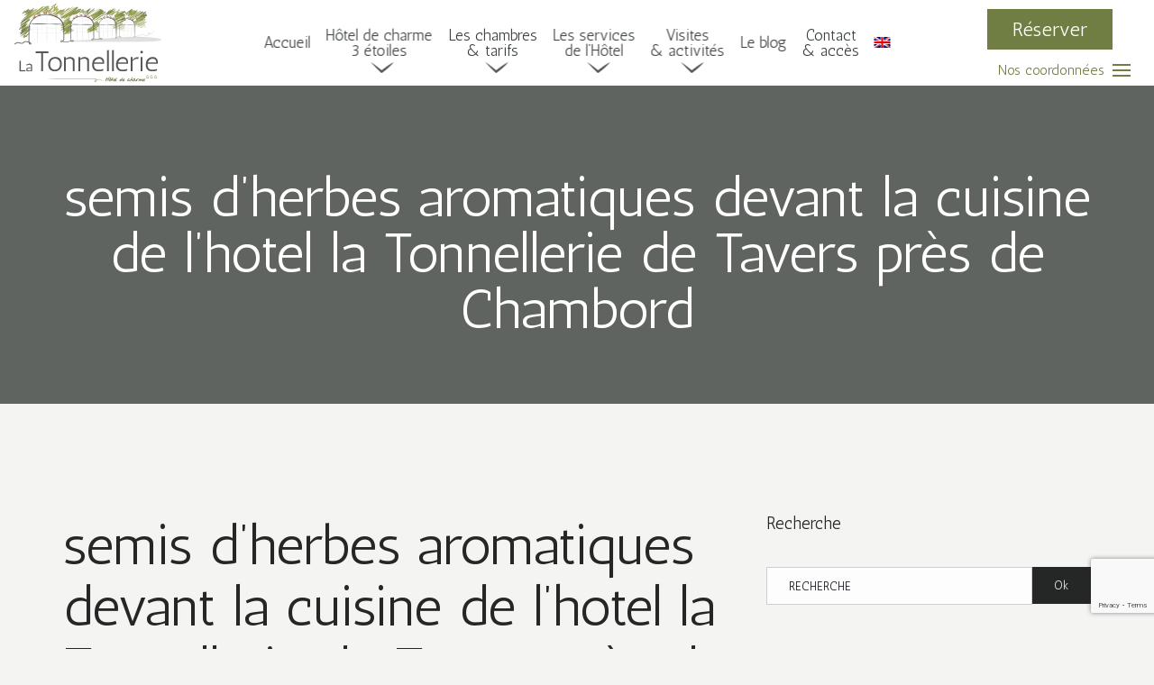

--- FILE ---
content_type: text/html; charset=UTF-8
request_url: https://www.latonnelleriehotel.com/merci-a-nos-clients-cadeau/herbes-aromatique-hotel-tonnellerie-loiret-ok/
body_size: 14101
content:
<!doctype html><html class="no-js" lang="fr-FR">
<head>
<meta charset="UTF-8">
<LINK REL="SHORTCUT ICON" href="https://www.latonnelleriehotel.com/wp-content/themes/hotel-xenia-child/images/favicon.ico">
<meta name="apple-mobile-web-app-capable" content="yes">
<meta name="viewport" content="width=device-width, initial-scale=1.0, maximum-scale=1.0, user-scalable=no">
<meta name="HandheldFriendly" content="true">
<meta name="apple-touch-fullscreen" content="yes"><link rel="dns-prefetch" href="//tracker.wpserveur.net"><meta name='robots' content='index, follow, max-image-preview:large, max-snippet:-1, max-video-preview:-1' />
	<style>img:is([sizes="auto" i], [sizes^="auto," i]) { contain-intrinsic-size: 3000px 1500px }</style>
	<link rel="alternate" hreflang="en" href="https://www.latonnelleriehotel.com/en/merci-a-nos-clients-cadeau/herbes-aromatique-hotel-tonnellerie-loiret-ok-2/" />
<link rel="alternate" hreflang="fr" href="https://www.latonnelleriehotel.com/merci-a-nos-clients-cadeau/herbes-aromatique-hotel-tonnellerie-loiret-ok/" />
<link rel="alternate" hreflang="x-default" href="https://www.latonnelleriehotel.com/merci-a-nos-clients-cadeau/herbes-aromatique-hotel-tonnellerie-loiret-ok/" />

	<!-- This site is optimized with the Yoast SEO plugin v25.6 - https://yoast.com/wordpress/plugins/seo/ -->
	<title>semis d&#039;herbes aromatiques devant la cuisine de l&#039;hotel la Tonnellerie de Tavers près de Chambord - Hôtel la Tonnellerie</title>
	<link rel="canonical" href="https://www.latonnelleriehotel.com/merci-a-nos-clients-cadeau/herbes-aromatique-hotel-tonnellerie-loiret-ok/" />
	<meta property="og:locale" content="fr_FR" />
	<meta property="og:type" content="article" />
	<meta property="og:title" content="semis d&#039;herbes aromatiques devant la cuisine de l&#039;hotel la Tonnellerie de Tavers près de Chambord - Hôtel la Tonnellerie" />
	<meta property="og:url" content="https://www.latonnelleriehotel.com/merci-a-nos-clients-cadeau/herbes-aromatique-hotel-tonnellerie-loiret-ok/" />
	<meta property="og:site_name" content="Hôtel la Tonnellerie" />
	<meta property="article:modified_time" content="2018-05-02T08:17:54+00:00" />
	<meta property="og:image" content="https://www.latonnelleriehotel.com/merci-a-nos-clients-cadeau/herbes-aromatique-hotel-tonnellerie-loiret-ok" />
	<meta property="og:image:width" content="800" />
	<meta property="og:image:height" content="600" />
	<meta property="og:image:type" content="image/jpeg" />
	<meta name="twitter:card" content="summary_large_image" />
	<script type="application/ld+json" class="yoast-schema-graph">{"@context":"https://schema.org","@graph":[{"@type":"WebPage","@id":"https://www.latonnelleriehotel.com/merci-a-nos-clients-cadeau/herbes-aromatique-hotel-tonnellerie-loiret-ok/","url":"https://www.latonnelleriehotel.com/merci-a-nos-clients-cadeau/herbes-aromatique-hotel-tonnellerie-loiret-ok/","name":"semis d'herbes aromatiques devant la cuisine de l'hotel la Tonnellerie de Tavers près de Chambord - Hôtel la Tonnellerie","isPartOf":{"@id":"https://www.latonnelleriehotel.com/#website"},"primaryImageOfPage":{"@id":"https://www.latonnelleriehotel.com/merci-a-nos-clients-cadeau/herbes-aromatique-hotel-tonnellerie-loiret-ok/#primaryimage"},"image":{"@id":"https://www.latonnelleriehotel.com/merci-a-nos-clients-cadeau/herbes-aromatique-hotel-tonnellerie-loiret-ok/#primaryimage"},"thumbnailUrl":"https://www.latonnelleriehotel.com/wp-content/uploads/2018/05/herbes-aromatique-hotel-tonnellerie-loiret-OK.jpg","datePublished":"2018-05-02T08:10:16+00:00","dateModified":"2018-05-02T08:17:54+00:00","breadcrumb":{"@id":"https://www.latonnelleriehotel.com/merci-a-nos-clients-cadeau/herbes-aromatique-hotel-tonnellerie-loiret-ok/#breadcrumb"},"inLanguage":"fr-FR","potentialAction":[{"@type":"ReadAction","target":["https://www.latonnelleriehotel.com/merci-a-nos-clients-cadeau/herbes-aromatique-hotel-tonnellerie-loiret-ok/"]}]},{"@type":"ImageObject","inLanguage":"fr-FR","@id":"https://www.latonnelleriehotel.com/merci-a-nos-clients-cadeau/herbes-aromatique-hotel-tonnellerie-loiret-ok/#primaryimage","url":"https://www.latonnelleriehotel.com/wp-content/uploads/2018/05/herbes-aromatique-hotel-tonnellerie-loiret-OK.jpg","contentUrl":"https://www.latonnelleriehotel.com/wp-content/uploads/2018/05/herbes-aromatique-hotel-tonnellerie-loiret-OK.jpg","width":800,"height":600,"caption":"semis d'herbes aromatiques devant la cuisine de l'hotel la Tonnellerie de Tavers près de Chambord"},{"@type":"BreadcrumbList","@id":"https://www.latonnelleriehotel.com/merci-a-nos-clients-cadeau/herbes-aromatique-hotel-tonnellerie-loiret-ok/#breadcrumb","itemListElement":[{"@type":"ListItem","position":1,"name":"Accueil","item":"https://www.latonnelleriehotel.com/"},{"@type":"ListItem","position":2,"name":"Merci à nos clients pour ce cadeau!","item":"https://www.latonnelleriehotel.com/merci-a-nos-clients-cadeau/"},{"@type":"ListItem","position":3,"name":"semis d&rsquo;herbes aromatiques devant la cuisine de l&rsquo;hotel la Tonnellerie de Tavers près de Chambord"}]},{"@type":"WebSite","@id":"https://www.latonnelleriehotel.com/#website","url":"https://www.latonnelleriehotel.com/","name":"Hôtel la Tonnellerie","description":"Hôtel de charme 3 étoiles","potentialAction":[{"@type":"SearchAction","target":{"@type":"EntryPoint","urlTemplate":"https://www.latonnelleriehotel.com/?s={search_term_string}"},"query-input":{"@type":"PropertyValueSpecification","valueRequired":true,"valueName":"search_term_string"}}],"inLanguage":"fr-FR"}]}</script>
	<!-- / Yoast SEO plugin. -->


<link rel='dns-prefetch' href='//www.latonnelleriehotel.com' />
<link rel='dns-prefetch' href='//fonts.googleapis.com' />
<link rel='preconnect' href='https://fonts.gstatic.com' crossorigin />
<link rel='stylesheet' id='wp-block-library-css' href='https://www.latonnelleriehotel.com/wp-includes/css/dist/block-library/style.min.css' type='text/css' media='all' />
<style id='classic-theme-styles-inline-css' type='text/css'>
/*! This file is auto-generated */
.wp-block-button__link{color:#fff;background-color:#32373c;border-radius:9999px;box-shadow:none;text-decoration:none;padding:calc(.667em + 2px) calc(1.333em + 2px);font-size:1.125em}.wp-block-file__button{background:#32373c;color:#fff;text-decoration:none}
</style>
<style id='global-styles-inline-css' type='text/css'>
:root{--wp--preset--aspect-ratio--square: 1;--wp--preset--aspect-ratio--4-3: 4/3;--wp--preset--aspect-ratio--3-4: 3/4;--wp--preset--aspect-ratio--3-2: 3/2;--wp--preset--aspect-ratio--2-3: 2/3;--wp--preset--aspect-ratio--16-9: 16/9;--wp--preset--aspect-ratio--9-16: 9/16;--wp--preset--color--black: #000000;--wp--preset--color--cyan-bluish-gray: #abb8c3;--wp--preset--color--white: #ffffff;--wp--preset--color--pale-pink: #f78da7;--wp--preset--color--vivid-red: #cf2e2e;--wp--preset--color--luminous-vivid-orange: #ff6900;--wp--preset--color--luminous-vivid-amber: #fcb900;--wp--preset--color--light-green-cyan: #7bdcb5;--wp--preset--color--vivid-green-cyan: #00d084;--wp--preset--color--pale-cyan-blue: #8ed1fc;--wp--preset--color--vivid-cyan-blue: #0693e3;--wp--preset--color--vivid-purple: #9b51e0;--wp--preset--gradient--vivid-cyan-blue-to-vivid-purple: linear-gradient(135deg,rgba(6,147,227,1) 0%,rgb(155,81,224) 100%);--wp--preset--gradient--light-green-cyan-to-vivid-green-cyan: linear-gradient(135deg,rgb(122,220,180) 0%,rgb(0,208,130) 100%);--wp--preset--gradient--luminous-vivid-amber-to-luminous-vivid-orange: linear-gradient(135deg,rgba(252,185,0,1) 0%,rgba(255,105,0,1) 100%);--wp--preset--gradient--luminous-vivid-orange-to-vivid-red: linear-gradient(135deg,rgba(255,105,0,1) 0%,rgb(207,46,46) 100%);--wp--preset--gradient--very-light-gray-to-cyan-bluish-gray: linear-gradient(135deg,rgb(238,238,238) 0%,rgb(169,184,195) 100%);--wp--preset--gradient--cool-to-warm-spectrum: linear-gradient(135deg,rgb(74,234,220) 0%,rgb(151,120,209) 20%,rgb(207,42,186) 40%,rgb(238,44,130) 60%,rgb(251,105,98) 80%,rgb(254,248,76) 100%);--wp--preset--gradient--blush-light-purple: linear-gradient(135deg,rgb(255,206,236) 0%,rgb(152,150,240) 100%);--wp--preset--gradient--blush-bordeaux: linear-gradient(135deg,rgb(254,205,165) 0%,rgb(254,45,45) 50%,rgb(107,0,62) 100%);--wp--preset--gradient--luminous-dusk: linear-gradient(135deg,rgb(255,203,112) 0%,rgb(199,81,192) 50%,rgb(65,88,208) 100%);--wp--preset--gradient--pale-ocean: linear-gradient(135deg,rgb(255,245,203) 0%,rgb(182,227,212) 50%,rgb(51,167,181) 100%);--wp--preset--gradient--electric-grass: linear-gradient(135deg,rgb(202,248,128) 0%,rgb(113,206,126) 100%);--wp--preset--gradient--midnight: linear-gradient(135deg,rgb(2,3,129) 0%,rgb(40,116,252) 100%);--wp--preset--font-size--small: 13px;--wp--preset--font-size--medium: 20px;--wp--preset--font-size--large: 36px;--wp--preset--font-size--x-large: 42px;--wp--preset--spacing--20: 0.44rem;--wp--preset--spacing--30: 0.67rem;--wp--preset--spacing--40: 1rem;--wp--preset--spacing--50: 1.5rem;--wp--preset--spacing--60: 2.25rem;--wp--preset--spacing--70: 3.38rem;--wp--preset--spacing--80: 5.06rem;--wp--preset--shadow--natural: 6px 6px 9px rgba(0, 0, 0, 0.2);--wp--preset--shadow--deep: 12px 12px 50px rgba(0, 0, 0, 0.4);--wp--preset--shadow--sharp: 6px 6px 0px rgba(0, 0, 0, 0.2);--wp--preset--shadow--outlined: 6px 6px 0px -3px rgba(255, 255, 255, 1), 6px 6px rgba(0, 0, 0, 1);--wp--preset--shadow--crisp: 6px 6px 0px rgba(0, 0, 0, 1);}:where(.is-layout-flex){gap: 0.5em;}:where(.is-layout-grid){gap: 0.5em;}body .is-layout-flex{display: flex;}.is-layout-flex{flex-wrap: wrap;align-items: center;}.is-layout-flex > :is(*, div){margin: 0;}body .is-layout-grid{display: grid;}.is-layout-grid > :is(*, div){margin: 0;}:where(.wp-block-columns.is-layout-flex){gap: 2em;}:where(.wp-block-columns.is-layout-grid){gap: 2em;}:where(.wp-block-post-template.is-layout-flex){gap: 1.25em;}:where(.wp-block-post-template.is-layout-grid){gap: 1.25em;}.has-black-color{color: var(--wp--preset--color--black) !important;}.has-cyan-bluish-gray-color{color: var(--wp--preset--color--cyan-bluish-gray) !important;}.has-white-color{color: var(--wp--preset--color--white) !important;}.has-pale-pink-color{color: var(--wp--preset--color--pale-pink) !important;}.has-vivid-red-color{color: var(--wp--preset--color--vivid-red) !important;}.has-luminous-vivid-orange-color{color: var(--wp--preset--color--luminous-vivid-orange) !important;}.has-luminous-vivid-amber-color{color: var(--wp--preset--color--luminous-vivid-amber) !important;}.has-light-green-cyan-color{color: var(--wp--preset--color--light-green-cyan) !important;}.has-vivid-green-cyan-color{color: var(--wp--preset--color--vivid-green-cyan) !important;}.has-pale-cyan-blue-color{color: var(--wp--preset--color--pale-cyan-blue) !important;}.has-vivid-cyan-blue-color{color: var(--wp--preset--color--vivid-cyan-blue) !important;}.has-vivid-purple-color{color: var(--wp--preset--color--vivid-purple) !important;}.has-black-background-color{background-color: var(--wp--preset--color--black) !important;}.has-cyan-bluish-gray-background-color{background-color: var(--wp--preset--color--cyan-bluish-gray) !important;}.has-white-background-color{background-color: var(--wp--preset--color--white) !important;}.has-pale-pink-background-color{background-color: var(--wp--preset--color--pale-pink) !important;}.has-vivid-red-background-color{background-color: var(--wp--preset--color--vivid-red) !important;}.has-luminous-vivid-orange-background-color{background-color: var(--wp--preset--color--luminous-vivid-orange) !important;}.has-luminous-vivid-amber-background-color{background-color: var(--wp--preset--color--luminous-vivid-amber) !important;}.has-light-green-cyan-background-color{background-color: var(--wp--preset--color--light-green-cyan) !important;}.has-vivid-green-cyan-background-color{background-color: var(--wp--preset--color--vivid-green-cyan) !important;}.has-pale-cyan-blue-background-color{background-color: var(--wp--preset--color--pale-cyan-blue) !important;}.has-vivid-cyan-blue-background-color{background-color: var(--wp--preset--color--vivid-cyan-blue) !important;}.has-vivid-purple-background-color{background-color: var(--wp--preset--color--vivid-purple) !important;}.has-black-border-color{border-color: var(--wp--preset--color--black) !important;}.has-cyan-bluish-gray-border-color{border-color: var(--wp--preset--color--cyan-bluish-gray) !important;}.has-white-border-color{border-color: var(--wp--preset--color--white) !important;}.has-pale-pink-border-color{border-color: var(--wp--preset--color--pale-pink) !important;}.has-vivid-red-border-color{border-color: var(--wp--preset--color--vivid-red) !important;}.has-luminous-vivid-orange-border-color{border-color: var(--wp--preset--color--luminous-vivid-orange) !important;}.has-luminous-vivid-amber-border-color{border-color: var(--wp--preset--color--luminous-vivid-amber) !important;}.has-light-green-cyan-border-color{border-color: var(--wp--preset--color--light-green-cyan) !important;}.has-vivid-green-cyan-border-color{border-color: var(--wp--preset--color--vivid-green-cyan) !important;}.has-pale-cyan-blue-border-color{border-color: var(--wp--preset--color--pale-cyan-blue) !important;}.has-vivid-cyan-blue-border-color{border-color: var(--wp--preset--color--vivid-cyan-blue) !important;}.has-vivid-purple-border-color{border-color: var(--wp--preset--color--vivid-purple) !important;}.has-vivid-cyan-blue-to-vivid-purple-gradient-background{background: var(--wp--preset--gradient--vivid-cyan-blue-to-vivid-purple) !important;}.has-light-green-cyan-to-vivid-green-cyan-gradient-background{background: var(--wp--preset--gradient--light-green-cyan-to-vivid-green-cyan) !important;}.has-luminous-vivid-amber-to-luminous-vivid-orange-gradient-background{background: var(--wp--preset--gradient--luminous-vivid-amber-to-luminous-vivid-orange) !important;}.has-luminous-vivid-orange-to-vivid-red-gradient-background{background: var(--wp--preset--gradient--luminous-vivid-orange-to-vivid-red) !important;}.has-very-light-gray-to-cyan-bluish-gray-gradient-background{background: var(--wp--preset--gradient--very-light-gray-to-cyan-bluish-gray) !important;}.has-cool-to-warm-spectrum-gradient-background{background: var(--wp--preset--gradient--cool-to-warm-spectrum) !important;}.has-blush-light-purple-gradient-background{background: var(--wp--preset--gradient--blush-light-purple) !important;}.has-blush-bordeaux-gradient-background{background: var(--wp--preset--gradient--blush-bordeaux) !important;}.has-luminous-dusk-gradient-background{background: var(--wp--preset--gradient--luminous-dusk) !important;}.has-pale-ocean-gradient-background{background: var(--wp--preset--gradient--pale-ocean) !important;}.has-electric-grass-gradient-background{background: var(--wp--preset--gradient--electric-grass) !important;}.has-midnight-gradient-background{background: var(--wp--preset--gradient--midnight) !important;}.has-small-font-size{font-size: var(--wp--preset--font-size--small) !important;}.has-medium-font-size{font-size: var(--wp--preset--font-size--medium) !important;}.has-large-font-size{font-size: var(--wp--preset--font-size--large) !important;}.has-x-large-font-size{font-size: var(--wp--preset--font-size--x-large) !important;}
:where(.wp-block-post-template.is-layout-flex){gap: 1.25em;}:where(.wp-block-post-template.is-layout-grid){gap: 1.25em;}
:where(.wp-block-columns.is-layout-flex){gap: 2em;}:where(.wp-block-columns.is-layout-grid){gap: 2em;}
:root :where(.wp-block-pullquote){font-size: 1.5em;line-height: 1.6;}
</style>
<link rel='stylesheet' id='contact-form-7-css' href='https://www.latonnelleriehotel.com/wp-content/plugins/contact-form-7/includes/css/styles.css' type='text/css' media='all' />
<link rel='stylesheet' id='wpml-legacy-horizontal-list-0-css' href='https://www.latonnelleriehotel.com/wp-content/plugins/sitepress-multilingual-cms/templates/language-switchers/legacy-list-horizontal/style.min.css' type='text/css' media='all' />
<link rel='stylesheet' id='wpml-menu-item-0-css' href='https://www.latonnelleriehotel.com/wp-content/plugins/sitepress-multilingual-cms/templates/language-switchers/menu-item/style.min.css' type='text/css' media='all' />
<link rel='stylesheet' id='jquery-ui-smoothness-css' href='https://www.latonnelleriehotel.com/wp-content/plugins/contact-form-7/includes/js/jquery-ui/themes/smoothness/jquery-ui.min.css' type='text/css' media='screen' />
<link rel='stylesheet' id='plethora-icons-css' href='https://www.latonnelleriehotel.com/wp-content/uploads/plethora/plethora_icons.css?uniqeid=6752ddc33ecb1' type='text/css' media='all' />
<link rel='stylesheet' id='font-awesome-css' href='https://www.latonnelleriehotel.com/wp-content/themes/hotel-xenia/assets/fonts/font-awesome/css/all.min.css' type='text/css' media='all' />
<link rel='stylesheet' id='font-awesome-shims-css' href='https://www.latonnelleriehotel.com/wp-content/themes/hotel-xenia/assets/fonts/font-awesome/css/v4-shims.min.css' type='text/css' media='all' />
<link rel='stylesheet' id='animate-css' href='https://www.latonnelleriehotel.com/wp-content/themes/hotel-xenia/includes/core/assets/css/libs/animate/animate.min.css' type='text/css' media='all' />
<link rel='stylesheet' id='plethora-dynamic-style-css' href='https://www.latonnelleriehotel.com/wp-content/uploads/plethora/style.min.css' type='text/css' media='all' />
<link rel='stylesheet' id='plethora-style-css' href='https://www.latonnelleriehotel.com/wp-content/themes/hotel-xenia-child/style.css' type='text/css' media='all' />
<link rel="preload" as="style" href="https://fonts.googleapis.com/css?family=Antic:400&#038;subset=latin&#038;display=swap" /><link rel="stylesheet" href="https://fonts.googleapis.com/css?family=Antic:400&#038;subset=latin&#038;display=swap" media="print" onload="this.media='all'"><noscript><link rel="stylesheet" href="https://fonts.googleapis.com/css?family=Antic:400&#038;subset=latin&#038;display=swap" /></noscript><script type="text/javascript" src="https://www.latonnelleriehotel.com/wp-includes/js/jquery/jquery.min.js" id="jquery-core-js"></script>
<script type="text/javascript" src="https://www.latonnelleriehotel.com/wp-includes/js/jquery/jquery-migrate.min.js" id="jquery-migrate-js"></script>
<script type="text/javascript" src="https://www.latonnelleriehotel.com/wp-content/themes/hotel-xenia/includes/core/assets/js/libs/modernizr/modernizr.custom.48287.js" id="plethora-modernizr-js"></script>
<link rel="https://api.w.org/" href="https://www.latonnelleriehotel.com/wp-json/" /><link rel="alternate" title="JSON" type="application/json" href="https://www.latonnelleriehotel.com/wp-json/wp/v2/media/2816" /><link rel="alternate" title="oEmbed (JSON)" type="application/json+oembed" href="https://www.latonnelleriehotel.com/wp-json/oembed/1.0/embed?url=https%3A%2F%2Fwww.latonnelleriehotel.com%2Fmerci-a-nos-clients-cadeau%2Fherbes-aromatique-hotel-tonnellerie-loiret-ok%2F" />
<link rel="alternate" title="oEmbed (XML)" type="text/xml+oembed" href="https://www.latonnelleriehotel.com/wp-json/oembed/1.0/embed?url=https%3A%2F%2Fwww.latonnelleriehotel.com%2Fmerci-a-nos-clients-cadeau%2Fherbes-aromatique-hotel-tonnellerie-loiret-ok%2F&#038;format=xml" />
        <style>
            #wp-admin-bar-wps-link > a:before {
                content: url('https://www.wpserveur.net/wp-content/themes/wpserveur/img/WP.svg');
                width: 24px;
            }
        </style>
		<meta name="generator" content="WPML ver:4.7.6 stt:1,4;" />
<meta name="framework" content="Redux 4.2.14" />		<style type="text/css" id="wp-custom-css">
			/*
Vous pouvez ajouter du CSS personnalisé ici.

Cliquez sur l’icône d’aide ci-dessus pour en savoir plus.
*/

.btn_reserve_room .btn-secondary{
font-size: 1.5em;}		</style>
		<noscript><style> .wpb_animate_when_almost_visible { opacity: 1; }</style></noscript>			<!-- USER DEFINED IN-LINE CSS -->
			<style>
				.call_to_booking_sc  form {padding-bottom: 1px;}
.header nav.primary_nav ul li a {
    font-size: 11px;
    margin: 0 15px;
    text-align: center;}			</style></head>
<body class="attachment wp-singular attachment-template-default single single-attachment postid-2816 attachmentid-2816 attachment-jpeg wp-theme-hotel-xenia wp-child-theme-hotel-xenia-child sticky_header  wpb-js-composer js-comp-ver-6.13.0 vc_responsive">
		<div id="page_wrapper">

			<div class="header nav_centered  sticky_header">
					<div class="mainbar">
				<div class="container-fluid">
			
<div class="logo">

  <a href="https://www.latonnelleriehotel.com" class="brand">
    <img src="https://www.latonnelleriehotel.com/wp-content/uploads/2017/07/logo-hotel-tonnellerie.png" alt="hotel-xenia">  </a>
  
</div><div class="main_nav_wrapper">  <nav class="primary_nav hidden_on_header_stuck ">
    <ul id="menu-main-menu" class="top_level_ul nav hover_menu"><li id="menu-item-772" class="menu-item menu-item-type-post_type menu-item-object-page menu-item-home menu-item-772"><a title="Accueil" href="https://www.latonnelleriehotel.com/">Accueil</a></li>
<li id="menu-item-808" class="menu-item menu-item-type-post_type menu-item-object-page menu-item-has-children menu-item-808 lihaschildren"><a title="Hôtel de charme 3 étoiles" href="https://www.latonnelleriehotel.com/hotel-charme-etoiles/">Hôtel de charme <br />3 étoiles  </a>
<ul role="menu">
	<li id="menu-item-2193" class="menu-item menu-item-type-custom menu-item-object-custom menu-item-2193"><a title="L’histoire du Logis" href="/service/lhistoire-du-logis/">L’histoire du Logis</a></li>
	<li id="menu-item-2194" class="menu-item menu-item-type-custom menu-item-object-custom menu-item-2194"><a title="L’esprit des lieux" href="/service/lesprit-des-lieux/">L’esprit des lieux</a></li>
	<li id="menu-item-2195" class="menu-item menu-item-type-custom menu-item-object-custom menu-item-2195"><a title="La démarche éthique" href="/service/demarche-ethique-environnementale-ecolabel-europeen/">La démarche éthique</a></li>
</ul>
</li>
<li id="menu-item-818" class="menu-item menu-item-type-post_type menu-item-object-page menu-item-has-children menu-item-818 lihaschildren"><a title="Les chambres &amp; tarifs" href="https://www.latonnelleriehotel.com/chambres-tarifs/">Les chambres <br />&#038; tarifs  </a>
<ul role="menu">
	<li id="menu-item-2196" class="menu-item menu-item-type-custom menu-item-object-custom menu-item-2196"><a title="Chambres classiques « côté village »" href="/room/chambres-classiques-cote-village/">Chambres classiques « côté village »</a></li>
	<li id="menu-item-2197" class="menu-item menu-item-type-custom menu-item-object-custom menu-item-2197"><a title="Chambres classiques « côté Jardin »" href="/room/chambres-classique-cote-jardin/">Chambres classiques « côté Jardin »</a></li>
	<li id="menu-item-6105" class="menu-item menu-item-type-custom menu-item-object-custom menu-item-6105"><a title="Studios &quot;côté Jardin&quot;" href="/room/appartements/">Studios « côté Jardin »</a></li>
	<li id="menu-item-2198" class="menu-item menu-item-type-custom menu-item-object-custom menu-item-2198"><a title="Suites Junior « côté jardin »" href="/room/junior-suites-cote-jardin/">Suites Junior « côté jardin »</a></li>
	<li id="menu-item-2199" class="menu-item menu-item-type-custom menu-item-object-custom menu-item-2199"><a title="Chambres familiales" href="/room/chambre-familiale/">Chambres familiales</a></li>
	<li id="menu-item-2139" class="menu-item menu-item-type-post_type menu-item-object-page menu-item-2139"><a title="Les tarifs" href="https://www.latonnelleriehotel.com/chambres-tarifs/les-tarifs/">Les tarifs</a></li>
	<li id="menu-item-2498" class="menu-item menu-item-type-post_type menu-item-object-page menu-item-2498"><a title="Offres spéciales !" href="https://www.latonnelleriehotel.com/chambres-tarifs/offres-speciales/">Offres spéciales !</a></li>
</ul>
</li>
<li id="menu-item-777" class="menu-item menu-item-type-post_type menu-item-object-page menu-item-has-children menu-item-777 lihaschildren"><a title="Les services de l’Hôtel" href="https://www.latonnelleriehotel.com/services-hotel/">Les services <br />de l’Hôtel  </a>
<ul role="menu">
	<li id="menu-item-1324" class="menu-item menu-item-type-post_type menu-item-object-page menu-item-1324"><a title="Le petit-déjeuner" href="https://www.latonnelleriehotel.com/services-hotel/le-petit-dejeuner/">Le petit-déjeuner</a></li>
	<li id="menu-item-1486" class="menu-item menu-item-type-post_type menu-item-object-page menu-item-1486"><a title="Petite restauration en bocaux" href="https://www.latonnelleriehotel.com/services-hotel/restauration-en-bocaux/">Petite restauration en bocaux</a></li>
	<li id="menu-item-1326" class="menu-item menu-item-type-post_type menu-item-object-page menu-item-1326"><a title="La piscine" href="https://www.latonnelleriehotel.com/services-hotel/la-piscine/">La piscine</a></li>
	<li id="menu-item-1354" class="menu-item menu-item-type-post_type menu-item-object-page menu-item-1354"><a title="Le jardin" href="https://www.latonnelleriehotel.com/services-hotel/le-jardin/">Le jardin</a></li>
	<li id="menu-item-1367" class="menu-item menu-item-type-post_type menu-item-object-page menu-item-1367"><a title="Les loisirs sur place" href="https://www.latonnelleriehotel.com/services-hotel/les-loisirs-sur-place/">Les loisirs sur place</a></li>
	<li id="menu-item-1387" class="menu-item menu-item-type-post_type menu-item-object-page menu-item-1387"><a title="Les services +" href="https://www.latonnelleriehotel.com/services-hotel/les-services/">Les services +</a></li>
</ul>
</li>
<li id="menu-item-776" class="menu-item menu-item-type-post_type menu-item-object-page menu-item-has-children menu-item-776 lihaschildren"><a title="Visites &amp; activités" href="https://www.latonnelleriehotel.com/visites-activities/">Visites <br />&#038; activités  </a>
<ul role="menu">
	<li id="menu-item-1430" class="menu-item menu-item-type-post_type menu-item-object-page menu-item-1430"><a title="Tavers" href="https://www.latonnelleriehotel.com/visites-activities/tavers/">Tavers</a></li>
	<li id="menu-item-1462" class="menu-item menu-item-type-post_type menu-item-object-page menu-item-1462"><a title="La Loire à vélo" href="https://www.latonnelleriehotel.com/visites-activities/loire-a-velo/">La Loire à vélo</a></li>
	<li id="menu-item-1429" class="menu-item menu-item-type-post_type menu-item-object-page menu-item-1429"><a title="Les châteaux de la Loire" href="https://www.latonnelleriehotel.com/visites-activities/chateaux-de-loire/">Les châteaux de la Loire</a></li>
	<li id="menu-item-1461" class="menu-item menu-item-type-post_type menu-item-object-page menu-item-1461"><a title="Edifices religieux" href="https://www.latonnelleriehotel.com/visites-activities/edifices-religieux/">Edifices religieux</a></li>
	<li id="menu-item-1458" class="menu-item menu-item-type-post_type menu-item-object-page menu-item-1458"><a title="Parcs et Jardins" href="https://www.latonnelleriehotel.com/visites-activities/parcs-et-jardins/">Parcs et Jardins</a></li>
	<li id="menu-item-1455" class="menu-item menu-item-type-post_type menu-item-object-page menu-item-1455"><a title="Visites en famille" href="https://www.latonnelleriehotel.com/visites-activities/visites-en-famille/">Visites en famille</a></li>
</ul>
</li>
<li id="menu-item-817" class="menu-item menu-item-type-post_type menu-item-object-page menu-item-817"><a title="Le blog" href="https://www.latonnelleriehotel.com/blog/">Le blog</a></li>
<li id="menu-item-779" class="menu-item menu-item-type-post_type menu-item-object-page menu-item-779"><a title="Contact &amp; accès" href="https://www.latonnelleriehotel.com/contact-acces/">Contact <br />&#038; accès</a></li>
<li id="menu-item-wpml-ls-19-en" class="menu-item wpml-ls-slot-19 wpml-ls-item wpml-ls-item-en wpml-ls-menu-item wpml-ls-first-item wpml-ls-last-item menu-item-type-wpml_ls_menu_item menu-item-object-wpml_ls_menu_item menu-item-wpml-ls-19-en"><a title="Passer à" href="https://www.latonnelleriehotel.com/en/merci-a-nos-clients-cadeau/herbes-aromatique-hotel-tonnellerie-loiret-ok-2/"><img
            class="wpml-ls-flag"
            src="https://www.latonnelleriehotel.com/wp-content/plugins/sitepress-multilingual-cms/res/flags/en.png"
            alt="Anglais"
            
            
    /></a></li>
</ul>    
  </nav></div>				</div>
				<div class="toggler_and_tools">  <div class="header_tools">
    <div class="nav_mini_tool_container"><a href="https://hotel-la-tonnellerie-tavers.galaxy-reservation.fr" class="btn btn-inv btn-secondary">Réserver</a></div>    
  </div>  <a class="menu-toggler ">
  
      <span class="title above_threshold">Nos coordonnées</span>

    
        <span class="title below_threshold">Menu</span>

  
  <span class="lines "></span></a></div>			
			</div>
					</div>
				<div class="dark_section transparent_film fade_on_scroll_off bg_vcenter head_panel">
		<div class="container">
    <div class="hgroup text-center width_100pc default_hgroup_styling">
      

      <h1 class="title">semis d&rsquo;herbes aromatiques devant la cuisine de l&rsquo;hotel la Tonnellerie de Tavers près de Chambord</h1>


      <div class="ple_breadcrumb_wrapper dark_section transparent neutralize_links"></div>
    </div>
</div>		</div>
			<div class="main sidebar_on vc_off">
	 
		<div class="content_main"> 
			<div class="container">
				<div class="row">
		 <div class="content_main_loop col-md-8"> 
			
			
						
			
			
			<div class="post_figure_and_info ">
<h1 class="post_title">semis d&rsquo;herbes aromatiques devant la cuisine de l&rsquo;hotel la Tonnellerie de Tavers près de Chambord</h1><div class="blog_post_single_meta">
<span class="blog_post_date">Publié le <span>2 mai 2018</span></span>
<span class="blog_post_author">par <span><a href="https://www.latonnelleriehotel.com/author/fthevard/" title="François Thevard">François Thevard</a></span></span>
</div></div>
<div class="blog_post_single_content">
<p class="attachment"><a href='https://www.latonnelleriehotel.com/wp-content/uploads/2018/05/herbes-aromatique-hotel-tonnellerie-loiret-OK.jpg'><img fetchpriority="high" decoding="async" width="300" height="225" src="https://www.latonnelleriehotel.com/wp-content/uploads/2018/05/herbes-aromatique-hotel-tonnellerie-loiret-OK-300x225.jpg" class="attachment-medium size-medium" alt="semis d&#039;herbes aromatiques devant la cuisine de l&#039;hotel la Tonnellerie de Tavers près de Chambord" srcset="https://www.latonnelleriehotel.com/wp-content/uploads/2018/05/herbes-aromatique-hotel-tonnellerie-loiret-OK-300x225.jpg 300w, https://www.latonnelleriehotel.com/wp-content/uploads/2018/05/herbes-aromatique-hotel-tonnellerie-loiret-OK-768x576.jpg 768w, https://www.latonnelleriehotel.com/wp-content/uploads/2018/05/herbes-aromatique-hotel-tonnellerie-loiret-OK.jpg 800w" sizes="(max-width: 300px) 100vw, 300px" /></a></p>
</div><div class="clear"></div>
			</div>
			<div id="sidebar" class="content_main_right col-md-4">
<aside id="search-2" class="widget widget_search"><h4>Recherche</h4>  <form method="get" name="s" id="s" action="https://www.latonnelleriehotel.com/">
       <div class="row">
         <div class="col-lg-12">
             <div class="input-group">
                 <input name="s" id="search" class="form-control" type="text" placeholder="Recherche">
                 <span class="input-group-btn">
                   <button class="btn btn-inv btn-default" type="submit">Ok</button>
                 </span>
             </div>
         </div>
       </div>
  </form>
</aside>
		<aside id="recent-posts-2" class="widget widget_recent_entries">
		<h4>Derniers articles</h4>
		<ul>
											<li>
					<a href="https://www.latonnelleriehotel.com/ma-gni-fi-que-annee-2025-a-tous/">MA-GNI-FI-QUE ANNEE 2025 à tous!</a>
											<span class="post-date">8 janvier 2025</span>
									</li>
											<li>
					<a href="https://www.latonnelleriehotel.com/tonte-differenciee-au-jardin/">Tonte différenciée au jardin</a>
											<span class="post-date">29 avril 2024</span>
									</li>
											<li>
					<a href="https://www.latonnelleriehotel.com/a-crue-exceptionnelle-spectacle-exceptionnel/">A crue exceptionnelle, spectacle exceptionnel!</a>
											<span class="post-date">17 avril 2024</span>
									</li>
					</ul>

		</aside><aside id="categories-2" class="widget widget_categories"><h4>Catégories</h4>
			<ul>
					<li class="cat-item cat-item-24"><a href="https://www.latonnelleriehotel.com/category/animaux/">Animaux</a> (6)
</li>
	<li class="cat-item cat-item-25"><a href="https://www.latonnelleriehotel.com/category/bien-etre/">Bien être</a> (5)
</li>
	<li class="cat-item cat-item-26"><a href="https://www.latonnelleriehotel.com/category/chambres/">Chambres</a> (2)
</li>
	<li class="cat-item cat-item-28"><a href="https://www.latonnelleriehotel.com/category/ecolabel/">ECOLABEL</a> (15)
</li>
	<li class="cat-item cat-item-29"><a href="https://www.latonnelleriehotel.com/category/fait-maison/">Fait maison</a> (11)
</li>
	<li class="cat-item cat-item-30"><a href="https://www.latonnelleriehotel.com/category/fournisseurs-suppliers/">Fournisseurs</a> (13)
</li>
	<li class="cat-item cat-item-2"><a href="https://www.latonnelleriehotel.com/category/accommodation/">Hébergement</a> (1)
</li>
	<li class="cat-item cat-item-31"><a href="https://www.latonnelleriehotel.com/category/histoire-history/">Histoire</a> (1)
</li>
	<li class="cat-item cat-item-32"><a href="https://www.latonnelleriehotel.com/category/insolite-unusual/">Insolite!</a> (10)
</li>
	<li class="cat-item cat-item-33"><a href="https://www.latonnelleriehotel.com/category/jardin-garden/">Jardin</a> (16)
</li>
	<li class="cat-item cat-item-34"><a href="https://www.latonnelleriehotel.com/category/news/">News</a> (4)
</li>
	<li class="cat-item cat-item-1"><a href="https://www.latonnelleriehotel.com/category/non-classifiee/">Non classifié(e)</a> (24)
</li>
	<li class="cat-item cat-item-35"><a href="https://www.latonnelleriehotel.com/category/nos-engagements-ecolabel/">Nos engagements Ecolabel</a> (3)
</li>
	<li class="cat-item cat-item-36"><a href="https://www.latonnelleriehotel.com/category/recettes-recipes/">Recettes</a> (2)
</li>
	<li class="cat-item cat-item-37"><a href="https://www.latonnelleriehotel.com/category/visites-touristiques-visit-around/">Visites touristiques</a> (1)
</li>
			</ul>

			</aside><aside id="mc4wp_form_widget-3" class="widget widget_mc4wp_form_widget"><script>(function() {
	window.mc4wp = window.mc4wp || {
		listeners: [],
		forms: {
			on: function(evt, cb) {
				window.mc4wp.listeners.push(
					{
						event   : evt,
						callback: cb
					}
				);
			}
		}
	}
})();
</script><!-- Mailchimp for WordPress v4.10.6 - https://wordpress.org/plugins/mailchimp-for-wp/ --><form id="mc4wp-form-1" class="mc4wp-form mc4wp-form-379" method="post" data-id="379" data-name="Contact Page Newsletter Form" ><div class="mc4wp-form-fields"><div>
<h3>Abonnez-vous à notre blog !<br>
  <em>Subscribe to our blog !</em>
</h3>
<p>Recevez une notification de nouvelle parution sur notre blog<br>
  <em>Receive a mail-notification when a new parution is published</em>
</p>
<div class="input-group max_width_4">
<p>
    <label>Email</label>
    <input name="EMAIL" placeholder="E-mail" required=""
    type="email">
</p>
<p>
    <label>Nom / <em>Surname</em></label>
    <input name="FNAME" placeholder="Nom" required="" type="text">
</p>
<p>
    <label>Prénom / <em>Name</em></label>
    <input name="LNAME" placeholder="Prénom" required="" type="text">
</p>
<p>
  <span class="input-group-btn">
  <button class="btn btn-inv btn-primary" type="submit">Ok</button>
  </span>
  </p>
</div>
</div></div><label style="display: none !important;">Laissez ce champ vide si vous êtes humain : <input type="text" name="_mc4wp_honeypot" value="" tabindex="-1" autocomplete="off" /></label><input type="hidden" name="_mc4wp_timestamp" value="1768938957" /><input type="hidden" name="_mc4wp_form_id" value="379" /><input type="hidden" name="_mc4wp_form_element_id" value="mc4wp-form-1" /><div class="mc4wp-response"></div></form><!-- / Mailchimp for WordPress Plugin --></aside></div>
				</div>
			</div>
		</div>
		 
			<div class="content_bottom"> 
				<div class="container">
					<div class="row">
			<div class="col-md-12 attachment_single_navi"></div>					</div>
				</div>
			</div>
				</div>
			<div class="footer"> 
					<div class="footer_widgets">       
					<div class="footer_top">
				<div class="container-fluid">       
					<div class="row">       
			
		<div class="col-sm-6 fwa_1-1 text-center"><!-- ========================== WIDGET ABOUT US ==========================-->

<aside id="plethora-aboutus-widget-4" class="widget aboutus-widget">


<div class="pl_about_us_widget  ">

		<p><img src="https://www.latonnelleriehotel.com/wp-content/uploads/2017/07/logo-hotel-tonnellerie_footer.png" alt=""  style="max-width:384px"></p>










</div>

</aside>

<!-- END======================= WIDGET ABOUT US ==========================--></div>


		<div class="col-sm-6 fwa_1-2 "><aside id="text-5" class="widget widget_text">			<div class="textwidget"><div>
<p><img src="https://www.latonnelleriehotel.com/wp-content/uploads/2017/09/jardin-hotel-la-tonnellerie-tavers.jpg" width="1003" height="242" title="La terrasse de l'hôtel La Tonnellerie"/>
</div></div>
		</aside></div>

					</div>
				</div>
			</div>
						<div class="footer_main">
				<div class="container">       
					<div class="row">       
			
		<div class="col-md-12 fwa_2-1 text-center"><!-- ========================== WIDGET ABOUT US ==========================-->

<aside id="plethora-aboutus-widget-3" class="widget aboutus-widget">


<div class="pl_about_us_widget horizontal ">




		<p class="contact_detail"><i class="fa fa-phone"></i><span>02 38 44 68 15</span></p>



		<p class="contact_detail"><i class="fa fa-envelope"></i><span><a href="mailto:reservation@latonnelleriehotel.com">reservation@latonnelleriehotel.com</a></span></p>




	<p class="contact_detail">
			<i class='fa fa-location-arrow'></i>
		<span>12 Rue des Eaux Bleues, 45190 Tavers</span>
	</p>






</div>

</aside>

<!-- END======================= WIDGET ABOUT US ==========================--><aside id="custom_html-2" class="widget_text widget widget_custom_html"><div class="textwidget custom-html-widget"><div class="col-lg-12">
<div class="col-lg-6 text-left">
<p class="social">
<span>Suivez-nous</span>
<a href="https://www.facebook.com/hotellatonnellerie/" title="Facebook">
<i class="fa fa-facebook"></i>
</a>
<a href="https://twitter.com/la_tonnellerie"  title="Twitter">
<i class="fa fa-twitter"></i>
</a>
<a href="https://www.instagram.com/hotellatonnellerie/" title="Instagram">
<i class="fa fa-instagram"></i>
</a>
<a href="https://www.pinterest.com/tonnellerie"  title="Pinterest">
<i class="fa fa-pinterest"></i>
</a>
</p>
</div>
</div></div></aside></div>

					</div>
				</div>
			</div>
						</div>
		 				<div class="footer_bar white_section">
				<div class="container">       
					<div class="row">       
			
<!--Ajout Web Créatif pied de page -->
<div class="col-sm-6  text-left ">
		
	<ul id="logos_footer">
		<li><a href="https://www.qualite-tourisme.gouv.fr/fr"><img src="/wp-content/uploads/2020/11/logo-qualite-tourisme.jpg" width="110" height="120" alt="Logo Qualité Tourisme" /></a></li>		<li><img src="/wp-content/uploads/2024/12/LOGO-ACCUEILVELO-360x480-1.jpg" width="100" height="110" alt="Logo Tourisme Durable" /></li>      <li><img src="/wp-content/uploads/2022/05/logo-tourisme-durable-1.png" width="204" height="60" alt="Logo Tourisme Durable" /></li>	</ul></div>

   <div class="col-sm-6  text-right ">		<ul id="menu-footer-bar-menu" class="footerbar_menu"><li id="menu-item-1996" class="menu-item menu-item-type-post_type menu-item-object-page menu-item-privacy-policy menu-item-1996"><a title="Mentions légales" href="https://www.latonnelleriehotel.com/mentions-legales/">Mentions légales</a></li>		<li id="menu-item-1995" class="menu-item menu-item-type-post_type menu-item-object-page menu-item-1995"><a title="Plan de site" href="https://www.latonnelleriehotel.com/plan-de-site/">Plan de site</a></li>		<li id="menu-item-2496" class="menu-item menu-item-type-post_type menu-item-object-page menu-item-2496"><a title="Offres spéciales !" href="https://www.latonnelleriehotel.com/chambres-tarifs/offres-speciales/">Offres spéciales !</a></li>		</ul>   	</div>
<!--Fin Web Créatif pied de page -->
								</div>
				</div>
			</div>
					</div>
		<div class="secondary_nav_widgetized_area">
	<!-- ========================== WIDGET ABOUT US ==========================-->

<aside id="plethora-aboutus-widget-2" class="widget aboutus-widget">


<div class="pl_about_us_widget  ">




		<p class="contact_detail"><i class="fa fa-phone"></i><span>+33 (0)2 38 44 68 15</span></p>



		<p class="contact_detail"><i class="fa fa-envelope"></i><span><a href="mailto:reservation@latonnelleriehotel.com">reservation@latonnelleriehotel.com</a></span></p>




	<p class="contact_detail">
			<i class='fa fa-location-arrow'></i>
		<span>12 Rue des Eaux Bleues, 45190 Tavers</span>
	</p>






</div>

</aside>

<!-- END======================= WIDGET ABOUT US ==========================--></div>	</div>
	<a href="javascript:" id="return-to-top"><i class="fa fa-chevron-up"></i></a><script type="speculationrules">
{"prefetch":[{"source":"document","where":{"and":[{"href_matches":"\/*"},{"not":{"href_matches":["\/wp-*.php","\/wp-admin\/*","\/wp-content\/uploads\/*","\/wp-content\/*","\/wp-content\/plugins\/*","\/wp-content\/themes\/hotel-xenia-child\/*","\/wp-content\/themes\/hotel-xenia\/*","\/*\\?(.+)"]}},{"not":{"selector_matches":"a[rel~=\"nofollow\"]"}},{"not":{"selector_matches":".no-prefetch, .no-prefetch a"}}]},"eagerness":"conservative"}]}
</script>
    <!-- WPServeur Tracker ne pas enlever -->
    <noscript><img src="https://tracker.wpserveur.net/matomo.php?idsite=3254&amp;rec=1" style="border:0;display: none;" alt="" /></noscript>
    <script type="text/javascript">
      var _paq = window._paq || [];
      _paq.push([function() {
      var self = this;
      function getOriginalVisitorCookieTimeout() {
       var now = new Date(),
       nowTs = Math.round(now.getTime() / 1000),
       visitorInfo = self.getVisitorInfo();
       var createTs = parseInt(visitorInfo[2]);
       var cookieTimeout = 2592000; // 1 mois en secondes
       var originalTimeout = createTs + cookieTimeout - nowTs;
       return originalTimeout;
      }
      this.setVisitorCookieTimeout( getOriginalVisitorCookieTimeout() );
      }]);
      _paq.push(['trackPageView']);
      _paq.push(['enableLinkTracking']);
      (function() {
        var u="https://tracker.wpserveur.net/";
        _paq.push(['setTrackerUrl', u+'matomo.php']);
        _paq.push(['setSiteId', '3254']);
        _paq.push(['setSecureCookie', true]);
        var d=document, g=d.createElement('script'), s=d.getElementsByTagName('script')[0];
        g.type='text/javascript'; g.async=true; g.defer=true; g.src=u+'matomo.js'; s.parentNode.insertBefore(g,s);
      })();
    </script>
     <!-- WPServeur Tracker ne pas enlever -->
    <script>(function() {function maybePrefixUrlField () {
  const value = this.value.trim()
  if (value !== '' && value.indexOf('http') !== 0) {
    this.value = 'http://' + value
  }
}

const urlFields = document.querySelectorAll('.mc4wp-form input[type="url"]')
for (let j = 0; j < urlFields.length; j++) {
  urlFields[j].addEventListener('blur', maybePrefixUrlField)
}
})();</script><script type="text/javascript" src="https://www.latonnelleriehotel.com/wp-includes/js/dist/hooks.min.js" id="wp-hooks-js"></script>
<script type="text/javascript" src="https://www.latonnelleriehotel.com/wp-includes/js/dist/i18n.min.js" id="wp-i18n-js"></script>
<script type="text/javascript" id="wp-i18n-js-after">
/* <![CDATA[ */
wp.i18n.setLocaleData( { 'text direction\u0004ltr': [ 'ltr' ] } );
/* ]]> */
</script>
<script type="text/javascript" src="https://www.latonnelleriehotel.com/wp-content/plugins/contact-form-7/includes/swv/js/index.js" id="swv-js"></script>
<script type="text/javascript" id="contact-form-7-js-translations">
/* <![CDATA[ */
( function( domain, translations ) {
	var localeData = translations.locale_data[ domain ] || translations.locale_data.messages;
	localeData[""].domain = domain;
	wp.i18n.setLocaleData( localeData, domain );
} )( "contact-form-7", {"translation-revision-date":"2025-02-06 12:02:14+0000","generator":"GlotPress\/4.0.1","domain":"messages","locale_data":{"messages":{"":{"domain":"messages","plural-forms":"nplurals=2; plural=n > 1;","lang":"fr"},"This contact form is placed in the wrong place.":["Ce formulaire de contact est plac\u00e9 dans un mauvais endroit."],"Error:":["Erreur\u00a0:"]}},"comment":{"reference":"includes\/js\/index.js"}} );
/* ]]> */
</script>
<script type="text/javascript" id="contact-form-7-js-before">
/* <![CDATA[ */
var wpcf7 = {
    "api": {
        "root": "https:\/\/www.latonnelleriehotel.com\/wp-json\/",
        "namespace": "contact-form-7\/v1"
    }
};
/* ]]> */
</script>
<script type="text/javascript" src="https://www.latonnelleriehotel.com/wp-content/plugins/contact-form-7/includes/js/index.js" id="contact-form-7-js"></script>
<script type="text/javascript" src="https://www.latonnelleriehotel.com/wp-content/themes/hotel-xenia/includes/core/assets/js/libs/totop/jquery.ui.totop.js" id="plethora-totop-js"></script>
<script type="text/javascript" src="https://www.latonnelleriehotel.com/wp-includes/js/jquery/ui/core.min.js" id="jquery-ui-core-js"></script>
<script type="text/javascript" src="https://www.latonnelleriehotel.com/wp-includes/js/jquery/ui/datepicker.min.js" id="jquery-ui-datepicker-js"></script>
<script type="text/javascript" id="jquery-ui-datepicker-js-after">
/* <![CDATA[ */
jQuery(function(jQuery){jQuery.datepicker.setDefaults({"closeText":"Fermer","currentText":"Aujourd\u2019hui","monthNames":["janvier","f\u00e9vrier","mars","avril","mai","juin","juillet","ao\u00fbt","septembre","octobre","novembre","d\u00e9cembre"],"monthNamesShort":["Jan","F\u00e9v","Mar","Avr","Mai","Juin","Juil","Ao\u00fbt","Sep","Oct","Nov","D\u00e9c"],"nextText":"Suivant","prevText":"Pr\u00e9c\u00e9dent","dayNames":["dimanche","lundi","mardi","mercredi","jeudi","vendredi","samedi"],"dayNamesShort":["dim","lun","mar","mer","jeu","ven","sam"],"dayNamesMin":["D","L","M","M","J","V","S"],"dateFormat":"d MM yy","firstDay":1,"isRTL":false});});
/* ]]> */
</script>
<script type="text/javascript" src="https://www.latonnelleriehotel.com/wp-content/plugins/contact-form-7/includes/js/html5-fallback.js" id="contact-form-7-html5-fallback-js"></script>
<script type="text/javascript" src="https://www.google.com/recaptcha/api.js?render=6LfRUZ4UAAAAABUz5ltpguwVYKb-cOftUU1CsC7W" id="google-recaptcha-js"></script>
<script type="text/javascript" src="https://www.latonnelleriehotel.com/wp-includes/js/dist/vendor/wp-polyfill.min.js" id="wp-polyfill-js"></script>
<script type="text/javascript" id="wpcf7-recaptcha-js-before">
/* <![CDATA[ */
var wpcf7_recaptcha = {
    "sitekey": "6LfRUZ4UAAAAABUz5ltpguwVYKb-cOftUU1CsC7W",
    "actions": {
        "homepage": "homepage",
        "contactform": "contactform"
    }
};
/* ]]> */
</script>
<script type="text/javascript" src="https://www.latonnelleriehotel.com/wp-content/plugins/contact-form-7/modules/recaptcha/index.js" id="wpcf7-recaptcha-js"></script>
<script type="text/javascript" src="https://www.latonnelleriehotel.com/wp-content/themes/hotel-xenia/includes/core/assets/js/libs/easing/easing.min.js" id="easing-js"></script>
<script type="text/javascript" src="https://www.latonnelleriehotel.com/wp-content/themes/hotel-xenia/includes/core/assets/js/libs/wow/wow.min.js" id="wow-animation-lib-js"></script>
<script type="text/javascript" src="https://www.latonnelleriehotel.com/wp-content/themes/hotel-xenia/includes/core/assets/js/libs/conformity/dist/conformity.min.js" id="conformity-js"></script>
<script type="text/javascript" src="https://www.latonnelleriehotel.com/wp-content/themes/hotel-xenia/includes/core/assets/js/libs/parallax/parallax.min.js" id="parallax-js"></script>
<script type="text/javascript" id="plethora-init-js-extra">
/* <![CDATA[ */
var themeConfig = {"GENERAL":{"debug":false,"scroll_offset_trigger":"100","menu_switch_to_mobile":"1100","minitools_switch_to_mobile":"0","onePagerScrollSpeed":300}};
/* ]]> */
</script>
<script type="text/javascript" src="https://www.latonnelleriehotel.com/wp-content/themes/hotel-xenia/assets/js/theme.js" id="plethora-init-js"></script>
<script type="text/javascript" defer src="https://www.latonnelleriehotel.com/wp-content/plugins/mailchimp-for-wp/assets/js/forms.js" id="mc4wp-forms-api-js"></script>

<!-- Script pour tarte au citron  ================================================== --><script type="text/javascript" src="/tarteaucitron/tarteaucitron.js"></script>        <script type="text/javascript">        tarteaucitron.init({    	  "privacyUrl": "https://www.latonnelleriehotel.com/mentions-legales/", /* Privacy policy url */          "bodyPosition": "bottom", /* or top to bring it as first element for accessibility */    	  "hashtag": "#tarteaucitron", /* Open the panel with this hashtag */    	  "cookieName": "tarteaucitron", /* Cookie name */        	  "orientation": "bottom", /* Banner position (top - bottom) */                 "groupServices": false, /* Group services by category */          "serviceDefaultState": "wait", /* Default state (true - wait - false) */                               	  "showAlertSmall": true, /* Show the small banner on bottom right */    	  "cookieslist": true, /* Show the cookie list */                                     "closePopup": true, /* Show a close X on the banner */          "showIcon": true, /* Show cookie icon to manage cookies */          //"iconSrc": "", /* Optionnal: URL or base64 encoded image */          "iconPosition": "BottomLeft", /* BottomRight, BottomLeft, TopRight and TopLeft */    	  "adblocker": false, /* Show a Warning if an adblocker is detected */                                     "DenyAllCta" : false, /* Show the deny all button */          "AcceptAllCta" : true, /* Show the accept all button when highPrivacy on */          "highPrivacy": false, /* HIGHLY RECOMMANDED Disable auto consent */                               	  "handleBrowserDNTRequest": false, /* If Do Not Track == 1, disallow all */    	  "removeCredit": false, /* Remove credit link */    	  "moreInfoLink": true, /* Show more info link */          "useExternalCss": false, /* If false, the tarteaucitron.css file will be loaded */          "useExternalJs": false, /* If false, the tarteaucitron.js file will be loaded */    	  //"cookieDomain": ".my-multisite-domaine.fr", /* Shared cookie for multisite */                                    "readmoreLink": "", /* Change the default readmore link */          "mandatory": true, /* Show a message about mandatory cookies */          "mandatoryCta": true /* Show the disabled accept button when mandatory on */        });        </script>        <script type="text/javascript">       (tarteaucitron.job = tarteaucitron.job || []).push('recaptcha');</script><script type="text/javascript">	tarteaucitron.user.gtagUa = 'G-N6406ZKB00';	tarteaucitron.user.gtagMore = function () { /* add here your optionnal gtag() */ };	(tarteaucitron.job = tarteaucitron.job || []).push('gtag');</script><script type="text/javascript">   (tarteaucitron.job = tarteaucitron.job || []).push('facebook');</script><script type="text/javascript">        (tarteaucitron.job = tarteaucitron.job || []).push('youtube');</script>
		<link rel="stylesheet" type="text/css" href="https://www.qualitelis-survey.com/Appearance/Widget/InitWidgetNotationQualitelis.css">
		<script src="https://www.qualitelis-survey.com/Scripts/Widget/InitWidgetNotationQualitelis.js"></script>
		<script>InitWidgetQualitelis("c726ddd6-e403-451e-8714-7f1e7a075148", 3789);</script>
		<script id="ghwpcjs" type="text/javascript"
src="https://widget.galaxy-reservation.fr/widget-price-compare.js" data-lang="fr"
data-jquery="1"></script>
</body>
</html>

--- FILE ---
content_type: text/html; charset=utf-8
request_url: https://www.google.com/recaptcha/api2/anchor?ar=1&k=6LfRUZ4UAAAAABUz5ltpguwVYKb-cOftUU1CsC7W&co=aHR0cHM6Ly93d3cubGF0b25uZWxsZXJpZWhvdGVsLmNvbTo0NDM.&hl=en&v=PoyoqOPhxBO7pBk68S4YbpHZ&size=invisible&anchor-ms=80000&execute-ms=30000&cb=ocnasiz8iyga
body_size: 48844
content:
<!DOCTYPE HTML><html dir="ltr" lang="en"><head><meta http-equiv="Content-Type" content="text/html; charset=UTF-8">
<meta http-equiv="X-UA-Compatible" content="IE=edge">
<title>reCAPTCHA</title>
<style type="text/css">
/* cyrillic-ext */
@font-face {
  font-family: 'Roboto';
  font-style: normal;
  font-weight: 400;
  font-stretch: 100%;
  src: url(//fonts.gstatic.com/s/roboto/v48/KFO7CnqEu92Fr1ME7kSn66aGLdTylUAMa3GUBHMdazTgWw.woff2) format('woff2');
  unicode-range: U+0460-052F, U+1C80-1C8A, U+20B4, U+2DE0-2DFF, U+A640-A69F, U+FE2E-FE2F;
}
/* cyrillic */
@font-face {
  font-family: 'Roboto';
  font-style: normal;
  font-weight: 400;
  font-stretch: 100%;
  src: url(//fonts.gstatic.com/s/roboto/v48/KFO7CnqEu92Fr1ME7kSn66aGLdTylUAMa3iUBHMdazTgWw.woff2) format('woff2');
  unicode-range: U+0301, U+0400-045F, U+0490-0491, U+04B0-04B1, U+2116;
}
/* greek-ext */
@font-face {
  font-family: 'Roboto';
  font-style: normal;
  font-weight: 400;
  font-stretch: 100%;
  src: url(//fonts.gstatic.com/s/roboto/v48/KFO7CnqEu92Fr1ME7kSn66aGLdTylUAMa3CUBHMdazTgWw.woff2) format('woff2');
  unicode-range: U+1F00-1FFF;
}
/* greek */
@font-face {
  font-family: 'Roboto';
  font-style: normal;
  font-weight: 400;
  font-stretch: 100%;
  src: url(//fonts.gstatic.com/s/roboto/v48/KFO7CnqEu92Fr1ME7kSn66aGLdTylUAMa3-UBHMdazTgWw.woff2) format('woff2');
  unicode-range: U+0370-0377, U+037A-037F, U+0384-038A, U+038C, U+038E-03A1, U+03A3-03FF;
}
/* math */
@font-face {
  font-family: 'Roboto';
  font-style: normal;
  font-weight: 400;
  font-stretch: 100%;
  src: url(//fonts.gstatic.com/s/roboto/v48/KFO7CnqEu92Fr1ME7kSn66aGLdTylUAMawCUBHMdazTgWw.woff2) format('woff2');
  unicode-range: U+0302-0303, U+0305, U+0307-0308, U+0310, U+0312, U+0315, U+031A, U+0326-0327, U+032C, U+032F-0330, U+0332-0333, U+0338, U+033A, U+0346, U+034D, U+0391-03A1, U+03A3-03A9, U+03B1-03C9, U+03D1, U+03D5-03D6, U+03F0-03F1, U+03F4-03F5, U+2016-2017, U+2034-2038, U+203C, U+2040, U+2043, U+2047, U+2050, U+2057, U+205F, U+2070-2071, U+2074-208E, U+2090-209C, U+20D0-20DC, U+20E1, U+20E5-20EF, U+2100-2112, U+2114-2115, U+2117-2121, U+2123-214F, U+2190, U+2192, U+2194-21AE, U+21B0-21E5, U+21F1-21F2, U+21F4-2211, U+2213-2214, U+2216-22FF, U+2308-230B, U+2310, U+2319, U+231C-2321, U+2336-237A, U+237C, U+2395, U+239B-23B7, U+23D0, U+23DC-23E1, U+2474-2475, U+25AF, U+25B3, U+25B7, U+25BD, U+25C1, U+25CA, U+25CC, U+25FB, U+266D-266F, U+27C0-27FF, U+2900-2AFF, U+2B0E-2B11, U+2B30-2B4C, U+2BFE, U+3030, U+FF5B, U+FF5D, U+1D400-1D7FF, U+1EE00-1EEFF;
}
/* symbols */
@font-face {
  font-family: 'Roboto';
  font-style: normal;
  font-weight: 400;
  font-stretch: 100%;
  src: url(//fonts.gstatic.com/s/roboto/v48/KFO7CnqEu92Fr1ME7kSn66aGLdTylUAMaxKUBHMdazTgWw.woff2) format('woff2');
  unicode-range: U+0001-000C, U+000E-001F, U+007F-009F, U+20DD-20E0, U+20E2-20E4, U+2150-218F, U+2190, U+2192, U+2194-2199, U+21AF, U+21E6-21F0, U+21F3, U+2218-2219, U+2299, U+22C4-22C6, U+2300-243F, U+2440-244A, U+2460-24FF, U+25A0-27BF, U+2800-28FF, U+2921-2922, U+2981, U+29BF, U+29EB, U+2B00-2BFF, U+4DC0-4DFF, U+FFF9-FFFB, U+10140-1018E, U+10190-1019C, U+101A0, U+101D0-101FD, U+102E0-102FB, U+10E60-10E7E, U+1D2C0-1D2D3, U+1D2E0-1D37F, U+1F000-1F0FF, U+1F100-1F1AD, U+1F1E6-1F1FF, U+1F30D-1F30F, U+1F315, U+1F31C, U+1F31E, U+1F320-1F32C, U+1F336, U+1F378, U+1F37D, U+1F382, U+1F393-1F39F, U+1F3A7-1F3A8, U+1F3AC-1F3AF, U+1F3C2, U+1F3C4-1F3C6, U+1F3CA-1F3CE, U+1F3D4-1F3E0, U+1F3ED, U+1F3F1-1F3F3, U+1F3F5-1F3F7, U+1F408, U+1F415, U+1F41F, U+1F426, U+1F43F, U+1F441-1F442, U+1F444, U+1F446-1F449, U+1F44C-1F44E, U+1F453, U+1F46A, U+1F47D, U+1F4A3, U+1F4B0, U+1F4B3, U+1F4B9, U+1F4BB, U+1F4BF, U+1F4C8-1F4CB, U+1F4D6, U+1F4DA, U+1F4DF, U+1F4E3-1F4E6, U+1F4EA-1F4ED, U+1F4F7, U+1F4F9-1F4FB, U+1F4FD-1F4FE, U+1F503, U+1F507-1F50B, U+1F50D, U+1F512-1F513, U+1F53E-1F54A, U+1F54F-1F5FA, U+1F610, U+1F650-1F67F, U+1F687, U+1F68D, U+1F691, U+1F694, U+1F698, U+1F6AD, U+1F6B2, U+1F6B9-1F6BA, U+1F6BC, U+1F6C6-1F6CF, U+1F6D3-1F6D7, U+1F6E0-1F6EA, U+1F6F0-1F6F3, U+1F6F7-1F6FC, U+1F700-1F7FF, U+1F800-1F80B, U+1F810-1F847, U+1F850-1F859, U+1F860-1F887, U+1F890-1F8AD, U+1F8B0-1F8BB, U+1F8C0-1F8C1, U+1F900-1F90B, U+1F93B, U+1F946, U+1F984, U+1F996, U+1F9E9, U+1FA00-1FA6F, U+1FA70-1FA7C, U+1FA80-1FA89, U+1FA8F-1FAC6, U+1FACE-1FADC, U+1FADF-1FAE9, U+1FAF0-1FAF8, U+1FB00-1FBFF;
}
/* vietnamese */
@font-face {
  font-family: 'Roboto';
  font-style: normal;
  font-weight: 400;
  font-stretch: 100%;
  src: url(//fonts.gstatic.com/s/roboto/v48/KFO7CnqEu92Fr1ME7kSn66aGLdTylUAMa3OUBHMdazTgWw.woff2) format('woff2');
  unicode-range: U+0102-0103, U+0110-0111, U+0128-0129, U+0168-0169, U+01A0-01A1, U+01AF-01B0, U+0300-0301, U+0303-0304, U+0308-0309, U+0323, U+0329, U+1EA0-1EF9, U+20AB;
}
/* latin-ext */
@font-face {
  font-family: 'Roboto';
  font-style: normal;
  font-weight: 400;
  font-stretch: 100%;
  src: url(//fonts.gstatic.com/s/roboto/v48/KFO7CnqEu92Fr1ME7kSn66aGLdTylUAMa3KUBHMdazTgWw.woff2) format('woff2');
  unicode-range: U+0100-02BA, U+02BD-02C5, U+02C7-02CC, U+02CE-02D7, U+02DD-02FF, U+0304, U+0308, U+0329, U+1D00-1DBF, U+1E00-1E9F, U+1EF2-1EFF, U+2020, U+20A0-20AB, U+20AD-20C0, U+2113, U+2C60-2C7F, U+A720-A7FF;
}
/* latin */
@font-face {
  font-family: 'Roboto';
  font-style: normal;
  font-weight: 400;
  font-stretch: 100%;
  src: url(//fonts.gstatic.com/s/roboto/v48/KFO7CnqEu92Fr1ME7kSn66aGLdTylUAMa3yUBHMdazQ.woff2) format('woff2');
  unicode-range: U+0000-00FF, U+0131, U+0152-0153, U+02BB-02BC, U+02C6, U+02DA, U+02DC, U+0304, U+0308, U+0329, U+2000-206F, U+20AC, U+2122, U+2191, U+2193, U+2212, U+2215, U+FEFF, U+FFFD;
}
/* cyrillic-ext */
@font-face {
  font-family: 'Roboto';
  font-style: normal;
  font-weight: 500;
  font-stretch: 100%;
  src: url(//fonts.gstatic.com/s/roboto/v48/KFO7CnqEu92Fr1ME7kSn66aGLdTylUAMa3GUBHMdazTgWw.woff2) format('woff2');
  unicode-range: U+0460-052F, U+1C80-1C8A, U+20B4, U+2DE0-2DFF, U+A640-A69F, U+FE2E-FE2F;
}
/* cyrillic */
@font-face {
  font-family: 'Roboto';
  font-style: normal;
  font-weight: 500;
  font-stretch: 100%;
  src: url(//fonts.gstatic.com/s/roboto/v48/KFO7CnqEu92Fr1ME7kSn66aGLdTylUAMa3iUBHMdazTgWw.woff2) format('woff2');
  unicode-range: U+0301, U+0400-045F, U+0490-0491, U+04B0-04B1, U+2116;
}
/* greek-ext */
@font-face {
  font-family: 'Roboto';
  font-style: normal;
  font-weight: 500;
  font-stretch: 100%;
  src: url(//fonts.gstatic.com/s/roboto/v48/KFO7CnqEu92Fr1ME7kSn66aGLdTylUAMa3CUBHMdazTgWw.woff2) format('woff2');
  unicode-range: U+1F00-1FFF;
}
/* greek */
@font-face {
  font-family: 'Roboto';
  font-style: normal;
  font-weight: 500;
  font-stretch: 100%;
  src: url(//fonts.gstatic.com/s/roboto/v48/KFO7CnqEu92Fr1ME7kSn66aGLdTylUAMa3-UBHMdazTgWw.woff2) format('woff2');
  unicode-range: U+0370-0377, U+037A-037F, U+0384-038A, U+038C, U+038E-03A1, U+03A3-03FF;
}
/* math */
@font-face {
  font-family: 'Roboto';
  font-style: normal;
  font-weight: 500;
  font-stretch: 100%;
  src: url(//fonts.gstatic.com/s/roboto/v48/KFO7CnqEu92Fr1ME7kSn66aGLdTylUAMawCUBHMdazTgWw.woff2) format('woff2');
  unicode-range: U+0302-0303, U+0305, U+0307-0308, U+0310, U+0312, U+0315, U+031A, U+0326-0327, U+032C, U+032F-0330, U+0332-0333, U+0338, U+033A, U+0346, U+034D, U+0391-03A1, U+03A3-03A9, U+03B1-03C9, U+03D1, U+03D5-03D6, U+03F0-03F1, U+03F4-03F5, U+2016-2017, U+2034-2038, U+203C, U+2040, U+2043, U+2047, U+2050, U+2057, U+205F, U+2070-2071, U+2074-208E, U+2090-209C, U+20D0-20DC, U+20E1, U+20E5-20EF, U+2100-2112, U+2114-2115, U+2117-2121, U+2123-214F, U+2190, U+2192, U+2194-21AE, U+21B0-21E5, U+21F1-21F2, U+21F4-2211, U+2213-2214, U+2216-22FF, U+2308-230B, U+2310, U+2319, U+231C-2321, U+2336-237A, U+237C, U+2395, U+239B-23B7, U+23D0, U+23DC-23E1, U+2474-2475, U+25AF, U+25B3, U+25B7, U+25BD, U+25C1, U+25CA, U+25CC, U+25FB, U+266D-266F, U+27C0-27FF, U+2900-2AFF, U+2B0E-2B11, U+2B30-2B4C, U+2BFE, U+3030, U+FF5B, U+FF5D, U+1D400-1D7FF, U+1EE00-1EEFF;
}
/* symbols */
@font-face {
  font-family: 'Roboto';
  font-style: normal;
  font-weight: 500;
  font-stretch: 100%;
  src: url(//fonts.gstatic.com/s/roboto/v48/KFO7CnqEu92Fr1ME7kSn66aGLdTylUAMaxKUBHMdazTgWw.woff2) format('woff2');
  unicode-range: U+0001-000C, U+000E-001F, U+007F-009F, U+20DD-20E0, U+20E2-20E4, U+2150-218F, U+2190, U+2192, U+2194-2199, U+21AF, U+21E6-21F0, U+21F3, U+2218-2219, U+2299, U+22C4-22C6, U+2300-243F, U+2440-244A, U+2460-24FF, U+25A0-27BF, U+2800-28FF, U+2921-2922, U+2981, U+29BF, U+29EB, U+2B00-2BFF, U+4DC0-4DFF, U+FFF9-FFFB, U+10140-1018E, U+10190-1019C, U+101A0, U+101D0-101FD, U+102E0-102FB, U+10E60-10E7E, U+1D2C0-1D2D3, U+1D2E0-1D37F, U+1F000-1F0FF, U+1F100-1F1AD, U+1F1E6-1F1FF, U+1F30D-1F30F, U+1F315, U+1F31C, U+1F31E, U+1F320-1F32C, U+1F336, U+1F378, U+1F37D, U+1F382, U+1F393-1F39F, U+1F3A7-1F3A8, U+1F3AC-1F3AF, U+1F3C2, U+1F3C4-1F3C6, U+1F3CA-1F3CE, U+1F3D4-1F3E0, U+1F3ED, U+1F3F1-1F3F3, U+1F3F5-1F3F7, U+1F408, U+1F415, U+1F41F, U+1F426, U+1F43F, U+1F441-1F442, U+1F444, U+1F446-1F449, U+1F44C-1F44E, U+1F453, U+1F46A, U+1F47D, U+1F4A3, U+1F4B0, U+1F4B3, U+1F4B9, U+1F4BB, U+1F4BF, U+1F4C8-1F4CB, U+1F4D6, U+1F4DA, U+1F4DF, U+1F4E3-1F4E6, U+1F4EA-1F4ED, U+1F4F7, U+1F4F9-1F4FB, U+1F4FD-1F4FE, U+1F503, U+1F507-1F50B, U+1F50D, U+1F512-1F513, U+1F53E-1F54A, U+1F54F-1F5FA, U+1F610, U+1F650-1F67F, U+1F687, U+1F68D, U+1F691, U+1F694, U+1F698, U+1F6AD, U+1F6B2, U+1F6B9-1F6BA, U+1F6BC, U+1F6C6-1F6CF, U+1F6D3-1F6D7, U+1F6E0-1F6EA, U+1F6F0-1F6F3, U+1F6F7-1F6FC, U+1F700-1F7FF, U+1F800-1F80B, U+1F810-1F847, U+1F850-1F859, U+1F860-1F887, U+1F890-1F8AD, U+1F8B0-1F8BB, U+1F8C0-1F8C1, U+1F900-1F90B, U+1F93B, U+1F946, U+1F984, U+1F996, U+1F9E9, U+1FA00-1FA6F, U+1FA70-1FA7C, U+1FA80-1FA89, U+1FA8F-1FAC6, U+1FACE-1FADC, U+1FADF-1FAE9, U+1FAF0-1FAF8, U+1FB00-1FBFF;
}
/* vietnamese */
@font-face {
  font-family: 'Roboto';
  font-style: normal;
  font-weight: 500;
  font-stretch: 100%;
  src: url(//fonts.gstatic.com/s/roboto/v48/KFO7CnqEu92Fr1ME7kSn66aGLdTylUAMa3OUBHMdazTgWw.woff2) format('woff2');
  unicode-range: U+0102-0103, U+0110-0111, U+0128-0129, U+0168-0169, U+01A0-01A1, U+01AF-01B0, U+0300-0301, U+0303-0304, U+0308-0309, U+0323, U+0329, U+1EA0-1EF9, U+20AB;
}
/* latin-ext */
@font-face {
  font-family: 'Roboto';
  font-style: normal;
  font-weight: 500;
  font-stretch: 100%;
  src: url(//fonts.gstatic.com/s/roboto/v48/KFO7CnqEu92Fr1ME7kSn66aGLdTylUAMa3KUBHMdazTgWw.woff2) format('woff2');
  unicode-range: U+0100-02BA, U+02BD-02C5, U+02C7-02CC, U+02CE-02D7, U+02DD-02FF, U+0304, U+0308, U+0329, U+1D00-1DBF, U+1E00-1E9F, U+1EF2-1EFF, U+2020, U+20A0-20AB, U+20AD-20C0, U+2113, U+2C60-2C7F, U+A720-A7FF;
}
/* latin */
@font-face {
  font-family: 'Roboto';
  font-style: normal;
  font-weight: 500;
  font-stretch: 100%;
  src: url(//fonts.gstatic.com/s/roboto/v48/KFO7CnqEu92Fr1ME7kSn66aGLdTylUAMa3yUBHMdazQ.woff2) format('woff2');
  unicode-range: U+0000-00FF, U+0131, U+0152-0153, U+02BB-02BC, U+02C6, U+02DA, U+02DC, U+0304, U+0308, U+0329, U+2000-206F, U+20AC, U+2122, U+2191, U+2193, U+2212, U+2215, U+FEFF, U+FFFD;
}
/* cyrillic-ext */
@font-face {
  font-family: 'Roboto';
  font-style: normal;
  font-weight: 900;
  font-stretch: 100%;
  src: url(//fonts.gstatic.com/s/roboto/v48/KFO7CnqEu92Fr1ME7kSn66aGLdTylUAMa3GUBHMdazTgWw.woff2) format('woff2');
  unicode-range: U+0460-052F, U+1C80-1C8A, U+20B4, U+2DE0-2DFF, U+A640-A69F, U+FE2E-FE2F;
}
/* cyrillic */
@font-face {
  font-family: 'Roboto';
  font-style: normal;
  font-weight: 900;
  font-stretch: 100%;
  src: url(//fonts.gstatic.com/s/roboto/v48/KFO7CnqEu92Fr1ME7kSn66aGLdTylUAMa3iUBHMdazTgWw.woff2) format('woff2');
  unicode-range: U+0301, U+0400-045F, U+0490-0491, U+04B0-04B1, U+2116;
}
/* greek-ext */
@font-face {
  font-family: 'Roboto';
  font-style: normal;
  font-weight: 900;
  font-stretch: 100%;
  src: url(//fonts.gstatic.com/s/roboto/v48/KFO7CnqEu92Fr1ME7kSn66aGLdTylUAMa3CUBHMdazTgWw.woff2) format('woff2');
  unicode-range: U+1F00-1FFF;
}
/* greek */
@font-face {
  font-family: 'Roboto';
  font-style: normal;
  font-weight: 900;
  font-stretch: 100%;
  src: url(//fonts.gstatic.com/s/roboto/v48/KFO7CnqEu92Fr1ME7kSn66aGLdTylUAMa3-UBHMdazTgWw.woff2) format('woff2');
  unicode-range: U+0370-0377, U+037A-037F, U+0384-038A, U+038C, U+038E-03A1, U+03A3-03FF;
}
/* math */
@font-face {
  font-family: 'Roboto';
  font-style: normal;
  font-weight: 900;
  font-stretch: 100%;
  src: url(//fonts.gstatic.com/s/roboto/v48/KFO7CnqEu92Fr1ME7kSn66aGLdTylUAMawCUBHMdazTgWw.woff2) format('woff2');
  unicode-range: U+0302-0303, U+0305, U+0307-0308, U+0310, U+0312, U+0315, U+031A, U+0326-0327, U+032C, U+032F-0330, U+0332-0333, U+0338, U+033A, U+0346, U+034D, U+0391-03A1, U+03A3-03A9, U+03B1-03C9, U+03D1, U+03D5-03D6, U+03F0-03F1, U+03F4-03F5, U+2016-2017, U+2034-2038, U+203C, U+2040, U+2043, U+2047, U+2050, U+2057, U+205F, U+2070-2071, U+2074-208E, U+2090-209C, U+20D0-20DC, U+20E1, U+20E5-20EF, U+2100-2112, U+2114-2115, U+2117-2121, U+2123-214F, U+2190, U+2192, U+2194-21AE, U+21B0-21E5, U+21F1-21F2, U+21F4-2211, U+2213-2214, U+2216-22FF, U+2308-230B, U+2310, U+2319, U+231C-2321, U+2336-237A, U+237C, U+2395, U+239B-23B7, U+23D0, U+23DC-23E1, U+2474-2475, U+25AF, U+25B3, U+25B7, U+25BD, U+25C1, U+25CA, U+25CC, U+25FB, U+266D-266F, U+27C0-27FF, U+2900-2AFF, U+2B0E-2B11, U+2B30-2B4C, U+2BFE, U+3030, U+FF5B, U+FF5D, U+1D400-1D7FF, U+1EE00-1EEFF;
}
/* symbols */
@font-face {
  font-family: 'Roboto';
  font-style: normal;
  font-weight: 900;
  font-stretch: 100%;
  src: url(//fonts.gstatic.com/s/roboto/v48/KFO7CnqEu92Fr1ME7kSn66aGLdTylUAMaxKUBHMdazTgWw.woff2) format('woff2');
  unicode-range: U+0001-000C, U+000E-001F, U+007F-009F, U+20DD-20E0, U+20E2-20E4, U+2150-218F, U+2190, U+2192, U+2194-2199, U+21AF, U+21E6-21F0, U+21F3, U+2218-2219, U+2299, U+22C4-22C6, U+2300-243F, U+2440-244A, U+2460-24FF, U+25A0-27BF, U+2800-28FF, U+2921-2922, U+2981, U+29BF, U+29EB, U+2B00-2BFF, U+4DC0-4DFF, U+FFF9-FFFB, U+10140-1018E, U+10190-1019C, U+101A0, U+101D0-101FD, U+102E0-102FB, U+10E60-10E7E, U+1D2C0-1D2D3, U+1D2E0-1D37F, U+1F000-1F0FF, U+1F100-1F1AD, U+1F1E6-1F1FF, U+1F30D-1F30F, U+1F315, U+1F31C, U+1F31E, U+1F320-1F32C, U+1F336, U+1F378, U+1F37D, U+1F382, U+1F393-1F39F, U+1F3A7-1F3A8, U+1F3AC-1F3AF, U+1F3C2, U+1F3C4-1F3C6, U+1F3CA-1F3CE, U+1F3D4-1F3E0, U+1F3ED, U+1F3F1-1F3F3, U+1F3F5-1F3F7, U+1F408, U+1F415, U+1F41F, U+1F426, U+1F43F, U+1F441-1F442, U+1F444, U+1F446-1F449, U+1F44C-1F44E, U+1F453, U+1F46A, U+1F47D, U+1F4A3, U+1F4B0, U+1F4B3, U+1F4B9, U+1F4BB, U+1F4BF, U+1F4C8-1F4CB, U+1F4D6, U+1F4DA, U+1F4DF, U+1F4E3-1F4E6, U+1F4EA-1F4ED, U+1F4F7, U+1F4F9-1F4FB, U+1F4FD-1F4FE, U+1F503, U+1F507-1F50B, U+1F50D, U+1F512-1F513, U+1F53E-1F54A, U+1F54F-1F5FA, U+1F610, U+1F650-1F67F, U+1F687, U+1F68D, U+1F691, U+1F694, U+1F698, U+1F6AD, U+1F6B2, U+1F6B9-1F6BA, U+1F6BC, U+1F6C6-1F6CF, U+1F6D3-1F6D7, U+1F6E0-1F6EA, U+1F6F0-1F6F3, U+1F6F7-1F6FC, U+1F700-1F7FF, U+1F800-1F80B, U+1F810-1F847, U+1F850-1F859, U+1F860-1F887, U+1F890-1F8AD, U+1F8B0-1F8BB, U+1F8C0-1F8C1, U+1F900-1F90B, U+1F93B, U+1F946, U+1F984, U+1F996, U+1F9E9, U+1FA00-1FA6F, U+1FA70-1FA7C, U+1FA80-1FA89, U+1FA8F-1FAC6, U+1FACE-1FADC, U+1FADF-1FAE9, U+1FAF0-1FAF8, U+1FB00-1FBFF;
}
/* vietnamese */
@font-face {
  font-family: 'Roboto';
  font-style: normal;
  font-weight: 900;
  font-stretch: 100%;
  src: url(//fonts.gstatic.com/s/roboto/v48/KFO7CnqEu92Fr1ME7kSn66aGLdTylUAMa3OUBHMdazTgWw.woff2) format('woff2');
  unicode-range: U+0102-0103, U+0110-0111, U+0128-0129, U+0168-0169, U+01A0-01A1, U+01AF-01B0, U+0300-0301, U+0303-0304, U+0308-0309, U+0323, U+0329, U+1EA0-1EF9, U+20AB;
}
/* latin-ext */
@font-face {
  font-family: 'Roboto';
  font-style: normal;
  font-weight: 900;
  font-stretch: 100%;
  src: url(//fonts.gstatic.com/s/roboto/v48/KFO7CnqEu92Fr1ME7kSn66aGLdTylUAMa3KUBHMdazTgWw.woff2) format('woff2');
  unicode-range: U+0100-02BA, U+02BD-02C5, U+02C7-02CC, U+02CE-02D7, U+02DD-02FF, U+0304, U+0308, U+0329, U+1D00-1DBF, U+1E00-1E9F, U+1EF2-1EFF, U+2020, U+20A0-20AB, U+20AD-20C0, U+2113, U+2C60-2C7F, U+A720-A7FF;
}
/* latin */
@font-face {
  font-family: 'Roboto';
  font-style: normal;
  font-weight: 900;
  font-stretch: 100%;
  src: url(//fonts.gstatic.com/s/roboto/v48/KFO7CnqEu92Fr1ME7kSn66aGLdTylUAMa3yUBHMdazQ.woff2) format('woff2');
  unicode-range: U+0000-00FF, U+0131, U+0152-0153, U+02BB-02BC, U+02C6, U+02DA, U+02DC, U+0304, U+0308, U+0329, U+2000-206F, U+20AC, U+2122, U+2191, U+2193, U+2212, U+2215, U+FEFF, U+FFFD;
}

</style>
<link rel="stylesheet" type="text/css" href="https://www.gstatic.com/recaptcha/releases/PoyoqOPhxBO7pBk68S4YbpHZ/styles__ltr.css">
<script nonce="kEi11EBFNURwmWnJ7zQidw" type="text/javascript">window['__recaptcha_api'] = 'https://www.google.com/recaptcha/api2/';</script>
<script type="text/javascript" src="https://www.gstatic.com/recaptcha/releases/PoyoqOPhxBO7pBk68S4YbpHZ/recaptcha__en.js" nonce="kEi11EBFNURwmWnJ7zQidw">
      
    </script></head>
<body><div id="rc-anchor-alert" class="rc-anchor-alert"></div>
<input type="hidden" id="recaptcha-token" value="[base64]">
<script type="text/javascript" nonce="kEi11EBFNURwmWnJ7zQidw">
      recaptcha.anchor.Main.init("[\x22ainput\x22,[\x22bgdata\x22,\x22\x22,\[base64]/[base64]/[base64]/bmV3IHJbeF0oY1swXSk6RT09Mj9uZXcgclt4XShjWzBdLGNbMV0pOkU9PTM/bmV3IHJbeF0oY1swXSxjWzFdLGNbMl0pOkU9PTQ/[base64]/[base64]/[base64]/[base64]/[base64]/[base64]/[base64]/[base64]\x22,\[base64]\\u003d\\u003d\x22,\x22IU3ChMKSOhJCLA7CtWLDkMKYw5rCvMOow6jCo8OwZMK7wpHDphTDoA7Dm2InwoDDscKtfsKREcKeO2kdwrMGwqo6eDfDuAl4w7/CmjfCl3B2wobDjT7DjUZUw4XDomUOw7gBw67DrB3CiCQ/w7zCmHpjM3BtcX/DsiErGcO0TFXCgcOwW8OcwpR+DcK9wofCjsOAw6TCqQXCnngdBiIaJHc/w6jDmitbWDDCq2hUwqTCksOiw6ZMKcO/wpnDkEYxDsKRNC3CnEvCoV49wpPCoMK+PSxHw5nDhwjCrsONM8Kpw5oJwrU7w7wdX8ObN8K8w5rDv8KSCiBIw7zDnMKHw5soa8Oqw5/CkR3CiMO6w44Mw4LDlcK6wrPCtcKSw53DgMK7w61tw4zDv8OSVHgycMKowqfDhMOSw70VNgYjwrt2Z0PCoSDDqMOsw4jCo8KdRcK7QjzDmmsjwpgfw7RQwqDCtyTDpsOZYS7DqWLDmsKgwr/DmSLDkkvCp8Ocwr9KDiTCqmMSwpxaw79yw4tcJMO0JR1aw7LCuMKQw63CgAjCkgjCtGfClW7CgzBhV8O7E0dCLMK4wr7DgSY7w7PCqjDDkcKXJsKcBUXDmcKUw6LCpyvDsCI+w5zCpBMRQ253wr9YK8OzBsK3w6TCnH7CjVHCtcKNWMKZPxpebCYWw6/[base64]/w6Ygwox4wr9pawLDoMKHPjcoKiHCqMKXL8O2wrDDgMOlYMKmw4IoEsK+wqwywpfCscK4aWNfwq0Sw6VmwrEqw4/DpsKQXsKCwpByXB7CpGMjw44LfTsUwq0jw4XDqsO5wrbDtcKkw7wHwqFdDFHDg8KcwpfDuGjCoMOjYsKww4/ChcKnW8KtCsOkdirDocK/cHTDh8KhK8OxdmvClMOQd8OMw6ZVQcKNw7bCk217wpMqfjsvwrTDsG3DsMOtwq3DiMKCKx9/w5jDlsObwpnCk1HCpCFVwo9tRcOEVsOMwofCosKEwqTChlHCkMO+f8KaJ8KWwq7DoU9aYWVlRcKGQMKGHcKhwoXCksONw4ENw4pww6PCsDMfwpvCv0XDlXXCulDCpmoew4fDnsKCHcKawplhUwk7wpXCssOQM13CulRVwoMXw7lhPMK8QFIgbcKeKm/Dthplwr43wrfDuMO5VcKhJsO0wqpdw6vCoMKYYcK2XMKRZ8K5OnkewoLCr8KOARvCsUnDssKZV1UTaDoWKR/CjMOAKMObw5dZAMKnw45jCWLCshjCh27Cj1rCmcOyXB3DlsOaEcKhw5s6S8KSIA3CuMK3DD83YcKIJSBew5p2VsKSenLDv8OcwpHCtSJDWcKXcDsew7k+w5nCssO0MsK7UMOxw65ywoPDjcK1w47Dk1MdLcOSwqJowpHDpEUaw4TDnnjCmcObwp9gwqfDrT/[base64]/DksORL3bDqBnDjG/CsEPDth/Dq2jCoCvCj8KEHMKQEsOHA8OEdFrCkDttwr7CgS4KZEQTDAzDj0XChkXCrMKdYF1zwqZcwqlfw7/DgMOIZ00ww7HCpMKcwoLDtsOIwpHDqcOJInzCgW9NE8KpwpLCthkqwrFcYGzCqT82w6fCksKMYy/[base64]/DosORw7HDqkI4ZcKrK8Ktw6EIwpPCusKUwogffAF3w7rComhIGgjCrGYYDMKow449wqnCqz9ZwofDigHDucOcwrDDocOhw67CksKewqJxaMKkCTDCrsOhO8K5V8KTwpQ/w6LDpnYYwpDDh11gw6HDoVdEUiXDumvCgcKtwozDpcORw5toLwN7w4fCmcKQSMK/w7NCwpTCkMOjw5XDosKFDsOUw5jCjX8bw58uTi0Uw4AUd8O/cx5jw5Ebwq3ClGUXw4fCq8KhMRQIQCvDmA/Cl8O7w6rCvcKGwpBwLmphwp/[base64]/UcKyaFwCwphUNm/[base64]/[base64]/[base64]/Mwl9wqpCwrjCnRbCrSDCnwJcw6BsMkzCu8OJwp3Ct8KYQ8Otw6XCiwrDlWF4fynDvUgQQBlbwpfClMKHM8K6w7dfw4TChijDt8O9NlnDqMOAwqzCuxsZwolOw7DCnk/CkMKSwrUDwqQEMCzDtgjCrsKfw6sew5rCtMKEwqbCqMObBhlnwofDiANNFWjCu8K7ScO4IcKpwphWQ8KYCcKQwqYBMFF6OyRwwpnDiSXCun9eEsOFdFfDp8KjCG3Ds8KYGcOsw4N5OV3Cpglpah7DjGtMwq1Wwp/Dh0Ynw4ReCsOgTUwcGsOKwo4twpVLWVVvW8OBwo44G8KoOMKqJsKqWDzDpcOow78hwq/DoMOfw5HCtMOFZH7ChMKsAsO1dcOdWX3Dnn/DvcOiw4bDrcOQw4ZgwpDDjMOew6nCn8OYUmBgCMK0woNMw4TCgH9jImfDtlYXYcOIw73DnMOXw7kcXMOaGMOffcK5w7nCvChqK8OQw6XDq0bDkcOvZT8ywo3CtQgJM8K8ekzCn8Ojw4t/wqJJwpzDoD1ww7bCu8OHw5zDu2RKwqnDi8KbJGxDw4PClMKPSMK+wpJ8IH55w5pxwo7Dv3JZw5TCvgYESTvDtDfCpwTDgMKJDsODwpkuRCzCoDXDiSvChjTDjF0ywopKwrtIw53DkAXDlD/CvMOhYG7ClVTDt8KpAcKBOQBkS2HDgEduwovCosKJw4XCocOuwrbDjRPChETDoFvDoxvDtMKidMKcwrQowpBBWWpyw6rCqj1Bw4IKKgVHwpcyWMK4LDvDvHVKw6d3bMOgA8OxwpgDw6fCvMO9VsO1csKCLUBpw6rDtsKLb2NqZcK9wpQwwrjDgS7DtHzDscK/wr8Tfzk0aXIVw5JYw4QWw7dJw7xZPGEPN1XCtFhgwpxCw5Mww7HCmMOCw7fCoDbDuMKmLAfCmy3DpcOIw5lWwo01HDTCqMKoRyAgEWpYIAbDp2tsw5HDr8OXZ8OUT8OlQiUqwpoqwoHDuMKOwpJ8EcKLwrZlY8ONw70xw6UsJhUXw5HCosOswp7DvsKGRMO/wpM9wpTDp8O8wpFMwoI9woLCsFEfQyjDk8Kic8KOw6lhUsO/esKxajPDt8OmEUEkwonCsMKUfsOnMnjDhDfCj8K3UsKzFMOWBcOOwq4+wq7DiW1gwqMhXsO1woHDg8OYKhg0w43CrsOlNsKyfFh9wrNub8KEwrVEG8KKbcKXw6NMw4bCkiIHL8KsZ8KULB7Cl8OUYcOJwr3CqgIdaVRyAkF3Hw4xw6LDqCd4ccOaw6/DisOUw6/CtcOUNMOmwrHCssO1w7zCrlF5WcOTNA7DqcO2wosIw6LDo8KxNsKaTUbDvwfCizdew6/CgsOAw7hLAzJ4EsO/HmrCm8OEwr3DgEJhVMOibgDDrVVrw7jCg8KGRUDDvXx1w6zCiz3CtgF7BmPCrD0jBwEnL8Kow4bDnBPDlcKpB28ewo50wrrCu2AoJcKrKyzDuhMbw4nCrQgEHMOQwoTCgn0RaG3DqMKFdC9UTB/DpTlIwqMIwo8sZAYbwrwrE8KfL8KbZncXFn4Mw5fDu8KqTjTDpA0scgLDuVdjX8KiJcKEw4pyAlxSw5Few6TCvTzDtcKJwr5dM2/DqMKjD3bCuV17w6hcKWNNFD4CwqXDr8Oww5HCvMK4w5zDlEXColRlC8OawqI2eMKVYRzCtG0tw57Dq8OKwovCgcKSw7bDpHHCnRHCs8KbwpMXwpnDhcOzdE9iVsKsw7jDrEnDkQfCtB/CiMK3JTJhGkYYGHdYw7Apw6VQwq3CmcKaw5Q0w5TDrx/DlmHCqh4OKcKMKw9XB8KuEsKWwoLDuMKUVXVZw5/DgcKwwpxZw4fDiMK8Q0jCoMKEYiHDoGZ7woktQ8KhUVNbw6UCwrhZwrvDiW3DmFYvw6jCvMKXw7pXcMO+wr/[base64]/[base64]/woNgwpjCt2nClMKLw53Dk17Cg8OndcOHBsORMUnCiMKFN8KQZ2MLwp5MwqHCg0jDm8OrwrNswrQYAmhkw53CucOTw7HDrcKqw4DDssK7wrEiw5lnYsKVbMO7wq7DrsK5w7TCicOXw5IewqPDpgtKeTMkUMOww5s4w43CslLDuwfDo8OvwqHDqA/CrMOAwphRw7TDu27DtmMGw79LO8KmcMKVXWTDl8Kmw700JsKSFTEOYsK9wrZkw5PCm3DDqMO/[base64]/Dv3ZYwpthJgHDlg5Fwr/DqyLCoXYnOVlEwqjDpBw+b8Kpwo8owqnCugEjw5XDmBVKV8OdbsKSGcO1KMOaaFjDpCRAw4jCuR/Dgi5wQsKQw5c5woHDoMOWX8OkBn3DgcObb8O/ScKUw5DDgMKUGS5XWMOxw6/CnXDCln8Cwr46ecKhwo/ChMKwExIsXMO3w4HDulM8XcKfw6TCiHvDnMOgw5ZZXFZCwrHDuWHCrcKJw5wtwpbDp8KawqvDkltiJjXCl8K3N8KswqDCgMKZwps3w4vDs8KYC1HDjsKFdDzCvsKSMAHCpxzCpcO6WivClx/[base64]/DkcKTZMK5w6lXw7LDrRzCmTgtOAHDiXjCsDMgw69Vw6NKRkvCp8O4wpLCrMKsw4wDw5TDnsOIw4JowpEFQcOcIcO6RsKBT8Ktw6jDosOZwojDkcK1LR01KiQnwpnDncKqCgjDlU96VcODOsO9w4zCnMKAAMOlQcK2wozCosObwo/DisODHCRXwrhXwrgbacO7BsOge8Otw41EOMKRN0rCrn3CgMKjwr0kdlrDoBjDjMKaRsOmcsOjHMOIw4JGDMKLUix+axPDs3jDssKaw646NnrDgXxLUDtodTAZf8OCwqfCssORfsOmVlYdGV/[base64]/DjGYHPsOfwrLCucK9B01iw7hiwo0pPlQCR8KLwrHCpsKFwr7CnHvCicKfw7ZNOXLCjMOnecOGwqbCmCgpwozCosOcwqMTJMOHwoUacsKgNwHCgMOlLybDuEvDkALDsTrDhsOnw7oEwq/Di193VB52w7bDnm7CjxdnEV8dKsOud8KwSFbCn8OpBEUtIRfDjEnDt8OZw4Qjw43DoMKrwo9Yw7AVw5/DjBvDmsKSEFHCjFXDqWI2wo/Ck8Kuw707SsKrw7PCh0McwqfCucKRwq9Yw7bCgl5GN8OmbCDDrMKvNMOjw78/wpk0EH/DqsKhIjPCq1dIwqAVSsOowqnDmBPCpsKFwqF/w7rDnxQIwp8PwrXDl0jDgmTDi8KEw43CgSvDjsKHwobCh8ODwq0Hw43DrgoLf2pPwqtmT8KhJsKXAcOVwrNZDAfCnVHDjQXDiMKNCGHDpcK5wqfCpwEfw53CscOmNgTCn0BkaMKiQAPDsGYVNVR8McOhcBg/RGfClHrDo1HCosOSw5vDsMKlfcOADyjCssOpSxVlDMKiwotvHCrCrGJFDcKlw7/CucOjfMONwpvCrGTDicOlw6YSwqzDkSrDiMOvwpBCwrUqwrfDhMKvQMOfw6FVwpLDv0vDhDdgw63DvQ3CpSfDpsOEK8O3bMOQJ09hwodmwp0wworDniRtSiAvwpdBCsK/[base64]/CoCrCncKnwpZVCMO+w5fCqnsPJ8K4AxPDtcOEbcKNwqJ6w5xMw55Uw6E9PMOTZx4SwqRAwp7CnMO7Zk92w7vChmA+EsKfwofDlcOuw7QXEnTCqsOyDMOjWRjClTPCil/[base64]/DvmHCpw7CvMKSwrfCjy0tPFvCrn0Ww6XCkcKBe0FUGxLCtBYMbMKPwpTCmBjCjw/ClcOmwonDuDDCp3LCmcOvwojCpcK0TcOdwoB3LEgtXXDCqwDCu2Z9w5LDp8OLUAU7E8O4wqrCtkXCqxhiwq3DgEh9bMODIlbChCbCscKcKcKHEznDm8O5SsKcPMKXw6/DpCYEDAzDrGg0wqF/wp7Dr8KhaMKGPcK4GcOrw7TDsMO/[base64]/[base64]/CiMKuUcK5w6XDkjAfDhUmw4DCmMORWm3Dm8KmwohTDsODw7kDw5fCmAXCiMKmTllUcQYvQcKafGpRw5jChRjCsyjChUzCssKUw6vCnXNaeQ0YwrzDpkpwwqJRw58AFMOaax3DtcK1c8ODwrl6V8Okw7vCrsK2VDXCmMOXw4BZw4bCj8Klaw4HVsK2wo/DhcKVwowUEVNfOD9GwqnClsKDw73Dt8KsW8O/A8OowrHDq8OYUEZvwrI4w7hLd3dww6PCrB7CuUhKb8O/[base64]/ClWwdw6LDnhHCqsK+IcKbWWArwp3DkcKOwqLDtMK6w7nDmsOPw4fDrsOaw4DDmXjDsW4Kw5VdwpXDkWLDqcK8GUwQfxRvw5AVO2pBwrU2LMOBPHtafzzCnsKDw4LDg8Kow7RWw4UhwoR7Xx/DgGDCl8OadxZJw5lxfcKYKcKaw7MnM8KuwooGwooiBkQzw404w5I8JsOLLGTCgDTCjSNnw5PDiMKYwr7Cv8Kmw4zCjF3CtmDDvMKcYcKJw6DCm8KPHcK2w7PClg0kwrQWMcKsw5oywqtJw47DtcOgOMKEwoo3wowvbHbDncKowqbCjQQ6wo7ChMKwEMOqw5VhwofDnC/DlsKyw43Dv8K+cBbClz7DhsO+wrkKwqjDo8O8w70Vw6lrPEXDuxrCil3DosKLCcKjw7d0NTDDg8Kawr99OEjDlcKKw4nCg3jDhsKfwoXDscOjUTlsDcKTU1PCsMOFw7o/P8K0w48WwrQdw6LCssOAH3PCsMK+bSY1Z8ONw657SgpyVXPCh1rDkVZWwohQwrRWeB4xDsKrwoB0M3DCrQPDtzc3wot/ADnCrcKxf2vCvsKxIUHCl8KXw5A1K08MWlgWWD7DnMOqw7/DpVnCvsONbMKewpNnw4QoaMKMwrBywrHDhcK1P8KzwolWw7JGPMK+PsOrwq8xB8KgeMOfwrULwqAZWi5ha3gmcMKGwoLDtCDCjV4TCmjDqcK3w4nDrcOlwp/DjsOTCiI4wpEgB8OfE3bDpcKDwoVuw73CusO6AsO3w5LDt2Q1w6bCssKrw4JIKjRlworCpcKaUwRFbHTDnMOAwrLDiRVZFcKNwr/Co8OIwozCqcOAExbDsmrDnsOaEcOUw4hPdW0GbR3DqWJawrXDmVp8d8Ozwr7CrMO8cngwwoImwrnDuwTDuksZwpExbsOGLR1Rw7TDlhrCvTpHWWbDjE9KbcKwb8OSwqLCghAawr9wGsOjw4rDpsOgHsK/w5fCgsO6w75Fw6QAV8KBwonDg8KoCC9cY8OOTsOHDMO+wr9USHZGwrcdw5Y2eCEMLgrDmUt9LcKOaXQiZkAnw4ltDsK/[base64]/fMK3VDIIw7F3wqpIwohAw4TCvU7Cp8KGGxsdQ8O+esKrYcK0OhVcwqbChB1Sw5kHGyjCgcOlw6EZREptw4A1woPClcKxF8KLGHM3fWHCrsK6SMO/MMKdQXJBNRXDt8KlY8OEw7bDtS3Du1NeWXTDnBhXeC8Sw5PDlWDDkBjDo0DCncOTwpTDj8OJF8O/[base64]/[base64]/Crg3Ds0nDscKSw5nDs8OqW1J+CMOsw414ZWZ/wonDiwILP8KQw5LDo8KkBxbCtm9raTXCpCzDhMO6woDCjQjCpcKrw4nCiHzCiAHDoF4LY8OCFW8QIkHDqxsFLC0Kwq7DpMKmLGxCTRXClMKawqkFCQgeeBnDqcOGwrnDu8O0wofCpjHCocOEw4/DiwtIwp7DuMK5woDDrMKUQF3DhcKawpx3wrsfwp7DvMOZw6Fuw6NMDlpNBMK0RzfDljnDm8OIT8OIaMKHwpDCisK5c8Ogw7hCQcOWOlnCiS0ew6QcdsOeAsK0WUE1w4wqHsOzNETDrMOTJTXDkcKnLcKlVGjCoERzFC/CtzHCjkFrMMOGRGFzw73DkAjCssOrwqYZw79nwoTDj8OXw4d8T2nDusOLw7DDjHXClsK+fMKGw5XDskrClF3DtMOtw5bDkBBnN8KdC37CiyDDtsOxw7rCvR85c0HCmWzDssOEKcK1w6TDuhnCo3LCnlxqw4zCrsKDVWjDmDoFfB/DqMOPS8K3KlbDvBnDssKuX8OqMsKBw5HCtHkyw5XCrMKdSy8kw7LDlyDDgWF6wodIwqbDuUB8HwDCvxDCvhkzJl7DjArCiH/Dri/DhikRFwprAULCkycnEHoUw5ZkUsOdfXkGaUPDnlknwrYIW8OcZcKnAn4lNMOIwrzCiT0yKcK6esOtQ8O0w5ERwrpdw5vCuFghw4RAwpHDpXzDv8OMMyPCoy02w4vCrsO7w7dtw49WwrlJK8K9wrplw6rDsEDDikgpQEJxw6/CiMO5fcOsXsKMU8Oew5fDsS/[base64]/DhF1fwobCsScHAQjCocKHwp0TKUVILWjCrgHCvDJawoh4w6fDjnw5wr/CrjDDu3DCvsK8e1nDvGfDmDU5Xz3Cl8KDfGRxw7nDvXTDhSPDu1Rww4rDl8OZwrfChDJmw44iTsOKGcObw5HCmsK3VsKmR8KUw5PDq8KxG8OdIcOSHsOnwrbCm8KZw6kSwpTDpCkDw4hYwpIiw5I7wqzDiC/DtD/CnMKXwoTCvDtIwqbDusObZjNbwqDCo2LCsCjDhjrCqG9Wwr4xw7gEwrcNHCp0OU9gBsOSX8Oewosuw7rCrFg2L2Ynw6PCt8OvaMOSWFc3wqnDksKdw5HDtsOCwoFuw4DDgMOuO8KQwr/CscKkTjU7w6LCrFLCmXnCiRfCvjvCmF7Cr1I9fU0UwpBHwrbDs2J9wqLCu8OYwr/Dr8KrwqlZwqMBR8OMwrRmA3AEw7l6BcONwqZbw5QaJmULw40iYAvCuMO9IihNwrvDkw3DvMKWw4vDucOswrvCgcKxN8K/d8KvwrYrLhFkPgLCnMOKE8O/ZcO0CMKEwrLDiwPCiyXDkXBfb1dXFcK2XgvCnALDm3DDlsObKsOFNcO9wqgyeFDDv8OYwpfDjMKoPsKfwph8w4nDm0zCnQNHNmsjw6jDrcOVwq/Ch8KEwqwjw5JtFsKOLnfCocKSw4YWwqzDlULCnF0ww6PDvmFZVsKaw7bCl21mwrUxPMKHw79WJC1bXjtRZsK2QX0tAsOVwpwMQl9nw4JIwo7DtsKiKMOSw7PDthXDssOBEsK/woE9d8KTw6xuwrsvecOpSMOZd2HChnTDtgTCisKzTMOMwr0cWMK4w6lOScK5dMOjZTXCjcOyEQ3DnCnDhcKSUAjClyJtwogpwo/ChcOiMALDpsKKw5p/w7jCryrDlRDCusKOASU8VcK0TMKxwrLDpcKJRcObTCk5Dg5PwrfDq0nDnsK4wqvCpsKiZ8O6BVfDiDtBw6HCosOFwq/[base64]/LMKoHD3Dj8OrMsKawpPDtEoVw63CjcO8OcKGacOmw73CpgBiGEDCiDLDtBhLwrxaw47CosKLWcK8R8Khw5xRLDUowrTDrsKuw6jDo8OEwqE7KwlnDsOsMcOKw6BIS1Egwoplw6TChcOCw6Y+woTDrihjwpTDvXwUw4vCpsOWB3/[base64]/wqV4w7ZNeGBaCxrDiMOzBsO5KWdRMsO2w6tTwovDgSzDmAY6wrPCpcO3IsOsCV7DqB9rw4Fiwp/Cn8K8cB3DuidhLMKCwqXDjsKHHsOSw4vCtgrDtCgbDMKMZXkuVcK2bsOnwpYvw4xwwoXCmMKtwqHCgnIDwp/[base64]/wo1VwrtyAlgzQcK2Hm/CnQ1fZcOdwqBJwrBWwofDpyPCsMK9JW7Dn8KKw6Bpw6QoIsOLwqbCvWFwC8KUwo9CbGLCohd2w4LDiTrDj8KLWMK/BMKcEsOtw6k4wqHCi8OFDsOrwqXCgcOiVX0GwrgnwpLDh8OCF8OWwqVnwr7DrcKNwr4pRFzCnMOVXMOxEsOVR21Aw4tEdGk9wojDssKNwp1NTMKMA8OSD8KLwrDDvk7ClSBfw6/DrMOUw7/Dvz3CrkEow6MTbGzCgSxyeMOjw5dvw6vDgcKLTQkDDcOFC8OswozDu8K/w5bCpMO5BiHDksOpfcKWw4zDkk7CpMKXLWF4wqJLwpjDicKgwrgvN8O2S2zDl8Knw6jCp1jDjsOiV8OPwrJ9EQYKISd3ORpUwrrDmsKYRlZkw5HDizMMwrhtS8KJw6jCg8KYwo/CnEYSYAofaC1/DGpKw4rCgDkGKcKtw5gHw5bDuQxidcKLDsKZf8K4wqHDisO7R2Ueel/DgnsJFcOKI1PDnjwVwpDDpsOERsKSw6TDsE3CmMK2wq5CwoBKZ8Kuw5bDtcOrw6BQw5DDlsOHwo7Dng7CiWLCtHLCh8KVw73DvyLCo8O0wq7DkcKSAWQWw615w7xhZMOQcgfDlMKgewnCucOCAVXCsxrDjMKwAMOlRls/wpXCrBoCw7YOw6I/wq3CtTDDtMKKCcKHw6UqRBo/C8OWScKNKm7CoG55wrA4JmIww6nCs8KkPVjCpEbCkcKmLXbDo8OLSB1ZHcK8w43Dnzxzw57CncKnw5zCpwwzd8OkPApCYV5Yw5ILMEMZf8Oxw4dQICt7XnPChsK6w7nCmsO7w5ZcZ0sowpLCmHnCnl/[base64]/[base64]/DqGbCl8Kqwqx/TMKYwqQfJCnDgT/DuRFdFMOvw550TMKqNiwdb29WA0vDkDcYZ8O9LcOTw7JRBjVSwoA3wozCvHFVC8OMLcKpfTTDjixFYMOTw7PCoMO/FcOVw4Ukw5DDswg8AH9uOcOVO3vCmcOqw4sEPcKjwqIyCydnw6fDu8KuwojDqsKcKMKDw6sFdMKIwoDDrBbCo8KAMMOPw6YgwrrClTAcMh7DkMKeB2hQH8OWXhp2GAzDih7Ds8Kbw7PCsQ00GxoocwLCsMOfTMKMbihxwrsONsKDw5U0CsOCO8O/woFMNlJXwqPDnMOoajDDksKYw796w6TDp8Kpw4TDm3rDtsKrwoZSKMOsekzDrsOvwoHDnEFaBsKNw7JBwrXDiwcrw6LDrcKEw5rDoMKOwp5Ew5nCm8Oaw5xnMwFWIkU/Ky7CoTpxMkAoWnMkwpAzwpFEUcOFw6MPPDLDnsKOA8Ovwrk6wp4Hw7vClcOqbQ1ic2jDhhBFw53Cly1ew63Di8OpE8K4ECvCq8OSfn/CrEoCYh/Du8KHw6ZsQ8OfwoZPwr5IwrFrwp7DnsKudMO8wpEuw4wObMOFDMKDw4TDoMKFJV5Xw5jCjFg6cBJaQ8K2ZRp7wqHCv1PCnhxCRMKnSsKEQRHCv0rDk8O7w63CjMOiw649JGTClAJww4RdVQ8nLMKkQGVAJlPCmDNES20CVFhNRkYJPS/CqEALBcOww6YQw5vDpMOqAsO3wqBAw6lybGDCscOfwoRyRQzCuSlMwprDtsOcIMOXwoxVBcKIwovDnMOIw5bDtwXCt8Kqw61SaBvDosKUccKZBsKpVQtLZQJNBhHCgcKew6XDuSbDqcKjwqBiWsOnwop3KcKzXMOkE8OhPHjDlS/DlMKeP0HDoMKROGY4cMKiBBprQMO2EwvDu8Kyw4Quw4LDlcOpwoEsw69+wqHDnSbCkFzCg8KsBsKAMwDCsMKiAWHCnMKRNMKew4pgw4M5fGY6wrkHKQPDnMK3w7rDvgAawooCMcKUNcKIasKVwr8UVQ9rw5zDncKpEMK+w7vDs8OWYk4OcsKNw7fCscKKw5/Cg8KAP0TCjMKTw5/[base64]/[base64]/[base64]/DjCVBwrhseMKAQlTDr24EVWjCiMKye00Dwr9sw6QmwpoiwopvYsKrCcOCwp04wos7V8KWcsOfwoQkw7/DuV9QwoNKwrDDlsK6w7/Csidkw5TCv8OeIsKawrrChsOZw7BlfDkuCsKLT8OidTwDwpEQPMOrwrTDlE80AyPCr8KowrNjGMKbIX/DicKwT3Z8wpMuwprDr0rCiwhJCxrCkcKvKsKFwp0JahVbFDg/JcKIw4NQHsO1CMKBAR5Uw7fCkcKvw7MAIVXCjwvCrcKJADtzbsKODl/Cp0bCrG1qFGIuw4rCsMO6wqfDgizCp8K2woArfsK3wqfDjhvCg8KVP8Oaw7EQJsK1wonDkWjCoRLCtMK6wp3CgTvDiMOtRcK9w6zDlHYYQMOpwp1PasKfARd5a8KOw5gTw6Vaw6XDnVsuwrjDkCx1X3ghcsKKAygYGVrDugNNUAlZYBYPbh3DoW/DglDCkm3DqMKAa0XDgwXDki4dwpTCgy80wrUJwprDuCrDpX1PdGvDuzMkwonCmTjDt8OfKHvCuGkewrB7N0nClsKUw5t7w6DCjzYGBQMVwqczdMOSGmXCr8Opw7oxLMKdHcKgwo8Bwq1QwpZAw7TCgMK1UCPChgHCs8O8VcKPw68Kw67CgcObw7PDvw/CmFzDgjI+LMKkwrUcwqgpw6FkJsOdacOuwrDDtcORV0zCp1fDpcK6w4XCsGnDssKiwoZow7Z9wpsdw5hsTcO0ACXCrsKjOEl5c8Omw41cZAA1w4U9woTDl0N7LsOrwowtw7tIF8OIBsKQwqnDsMOnVSDCm3/DgHTChMK7NsK6wqNACA7ChkfCgMOFwpPDsMKUw7nCsWjDssOfwo3DksOFwrPCtcOiQMKkfU4jOQzCpcOQw5nCqUFsUhx0IMOuG0E1wpHDkRbDmsO8wqbDucO/w7fDrgDDgSQPw7/CqiTDom0Yw4fCmcKseMKOw7jDt8Oqw5oTwoVrw57ClEQ4wpNdw4cOTcKOwrvCt8OlNsKwwrLCihnCpcKDwrjCh8K2bUXCrsOBw4wJw5lIw5Mow5YAw6bDjlnCg8Kkw6/DgMKgw6PDmMODw6xawrzDhDrDjUkYwojCtjTCgsOOJFtBURLDuVzCp1JWBnFzw7/CmMKVw7/DlcKEKsOZBTktw716w51WwqnDrMKFw5NwLsOSY0sXHsORw4svw5IPblx2w5tfdMOXw5pBwpzCncK0w4oXw5rDrMODaMOkAMKOacKewonDh8O2wrYSeTI8KFcRScOHw7PDncKYw5fClcOpw7YdwpUfJDEFTQzDj3txw6RxBsOXwrfCrxPDrcKiBAHCv8Khwp/CvcKqG8KMw67Dj8OPwqrCt1XCuXg6wq/DlMOOwqoMw6A4w5bCusK8w7gfCcKJPMKyacKgw4/DqVEvaGdQw4PCjDUWwpzCksOEw6Q+LsO3w79dw5fDoMKUw4BPwrwROhlBCsK4w6ldwotNRHHDscKgOBUcwrERT2bCrsOYw49XRsOcw6/DvkAqwrBQw4LCoHbDnW5Ow4PDgToSDlluA3ppUcKSwp0fwr0se8Oewqwwwp9qVy/[base64]/CosOJwq56w6EEw7VZwqR/acKTO8Kxw649w45BMFzCtjvCgsKXSMO5ZR4Hwq8lf8KCUgfCqzINTcO8J8KpXsK+YsO2w7LDs8OLw7TClsKFIsOPVsO7w4PCsQU/[base64]/Dg8OIwqbCkcOaQ2fDs8ODGi4Rw4kKw4RDwpMLw6ATES5Aw4/DoMKWw7jClMKcwphDLklww5JwfVTDoMOdwqzCrMKEwpQHw5ZJG31iMwRoTl1RwphuwpTCvsKcwpfChDXDlMKzw4HDtnV4w5Z/w4lwwo/DoCfDhMKTw6/CvMOvwrzClDBmEsKOSMOGw6xTYsOkwqDDjcOAYcOCUcKdwqDCm0Anw7Zaw7jDmcKBGMOeGHvCpMOIwpBSw5bDlcO/w57DokEbw6nDjcOSw6cBwpPCtUpCwo92J8OtwqrDnsKVIj/CpcOtwoltfMOxfMKjwpbDi3fDnAobwqfDq1Vgw5h4E8KDwoEaLMKebMKBIVpzw4hGRMOPFsKHE8KTOcKzIcKVaCt0wohqwrDDm8Oew6/CrcOFBcOIbcKYUcOcwpHCnxt2OcK0IcKkM8KJwpYWw5rDgFXCvA16wrNxR3HDpkVuHgnCpsKUw5BawpRRIcK4csKxw7LCvcKYEUDCgcO1VcOyX3cnC8ORND18GsKpw7MPw53DpE7DmBzCoxptMVQ/asKTw43DpsK7flvDpcKiI8KGEMO/wr/Dn08CRxVzw4jDrcOewpZSw4rDl2PCgw7CgHESwrbCkkvDg0fDmH0vwpYMKX8DwrbDmAnDvsKww6LChHPDuMOwFcKxLMKiw4VfTyUlwrp0wrwbFhrDgETDkHTDgBnDrSbCmsK/d8OOw7cPw43CjX7Dt8OhwqtNwp7CvcOwIEIVPsKDFcOdwqohwpMAw6snNlLDrT7DmMOXWBHCr8OhPnpGw6dlWcK3w60Kw61oeQ44wpzDhTbDmRbDs8OHMsOlASLDuAlkRsKuw5/DjcOJwrTCrmhNPETCul7CgsOVwozDhgfDtmDCvsOdGWXCskrCgwPCigDDk2jDmsKqwohIQMKPd13CmlFJXw7Cp8K/[base64]/Dp8OQwrjCnllOCB/[base64]/H8OaLcKBWUPDmMOwZn7DjMKUwpp4U3DCl8KJwpzDjknDlUPDu1NRw6XCpMKPLcOAQsKxfEHDicOWYcOQwoDCkxfCpjlhwr3CtsKyw4/[base64]/[base64]/Hi/Ckh9/wprCg8OQwpPComrCu1EFVsKVbsKZYMONSMKbHWHCuAsPE242Q0rDuzl6wqzCqcOEQ8KBw7QueMOsLsK8K8K7f1d2XREcMSvCtCEowq54w7XDs2J0aMK1w5zDtcOUAsKAw5NVWGIKMsOBwqjCmhTDsT/ChMO1f2FkwowowrJqXMKjch/CqMOew4nCkTPCm0ZRw6HDq23Djg/Cjh1BwpHDsMK4wqkew4RVZ8KVakHCtMKFBsOgwpPDsxwBwoHDoMK6XwRBXMKwBztMZMOdODbDkcK9woLCrDtNNzQ4w6/CqMO8w6BqwpvDkUzDvwBbw5DDvyFCwpQXTx0JPkXCkcKTw6nCqsKsw5I2GmvCiyFUwrFFFMKOS8KZwrLCkE4lIiDCs0LDq3kxw4kMw7nCsg8gaWl9ZMKWw5hsw5BgwrA4w7LDpW7CvwfDm8KMwrnDh08RUsOJw4zDlw8jMcOVwp/[base64]/Cuh5CcsO+w60UfBDCjsK5NsKpUsOsSytXCXfCqsOmexcBQMOaccOgw4R6M1/DpFUfCiZUwqpbw74fV8K9c8Omw6nDomXCoGt5QlbDnybCpsKSUsKxJTohw5Y7WRLCmx5swqtow6zCs8K3L0rCgk7DmMObZMK5RMOTw4gxccOHIcKtV03DgShdKcOpwpDCkSQvw4vDvsOcR8K2UcKgJnBbw6dTw61sw6ozISsDIU/CvjPDiMOSFwofworDrMOMw7HCvk1nw54MwqHDlj7DqSQ2wp3CqsOgGMOHP8O2w79yV8OqwqA9wo3Cv8KIYxsFWcONL8K9w77Dvn82wokswrrCt03Do1FudsKEw7AmwqR2AlbDssO7U0bDikx0ZsOHMHbDomLCmVDDtSlWG8KsLMKpw7XDi8O+w6XDisKvYMKrw7LCll/Ds2HDlidVwrxpw4JNwrF1Z8KgwpHDlsOoK8Otw7jDmGrDpsO1eMOdwo/Dv8KuwoXCssOHw6JywoN3w4dhHzvDginDm29VfMKIXMKNWMKvw73Chw9sw7ZMfxTCliosw4gQLjnDuMKCworCuMK4w4/DvxF8wr7CpMOICMOXw7Now6QpasKmw7drJsKHwqfDp3zCscKMw5/CkCEsJ8KMwo5tYi3DnsK2UUTDosKLQ2hTWXnCl1/[base64]/DpnARwprDvMK9wqwLJMOjbGnCl8KuXljCsWtzYMOhOcOCwr3DmcKaP8KfM8OLPnRfwpTCr8K+woHDnMKROX/DiMOCw7BjD8KZw5LDpsKvwp50IgjCgMK2VwtvWzrChMOawo7Ci8Kxc08sa8OrHMOKwpgKwoAweXPDj8Opwr4EwrbCn2TDuEnDrcKWUMKWUARvBMOmw50nwojDs23Dk8KwX8KAexPDgMO/eMK2w5h7bApCUUxCZcKQZF7Cr8KUW8Ozw7PDqsK2MsOaw75vwpPCg8KCw6gHw5UpGMO2GTRnw4l5QcKtw45FwodVwpTDicKHwovCsBPChcKEZcKBNSYgbx9WfsOlGsOBwot9wpPDucKywr/[base64]/T8O+w6MMdnVXNx7CnMO1IhLDkMKQwp3DkDbCh8Kgw4MmRx/DgkLCoF1cw5MkXMKoTsO0w698SREscsO9w6RnGMK+XSXDrR/DuTMCB24gSMK6w7hWWMKywqJPwoRqw6HCrmJ0woNhAhzDk8KzUcOeHSPDiR9TJmnDtm3CtsOlUcOWAhULU37CocOlwpDDjzrCmDwTwoXCviDCssKyw6jDsMOBTMOdw53DsMKjTAkWOMKyw5/DoR1zw6jDkm7DocKlDHzDiFJQfVdrw57CpXXDk8KKwqTDkT1pwrEPwohswq09T03DqCXDmcKOw6/[base64]/UFzCgHLCtF/[base64]/Dh8Kzw53DrsKwBBnCp8OMQ8K5w6FqwrnDscOLwrvCoMOFZinCjnfCtsKow5Q1wobCs8KjECwWA39iw6rDvkQROHPCgVtpwp7DoMK/w6pHJ8O4w6ljwr4MwrcITSHCrsKow6p1csOXw5csXsKvwp1gwpbCkxtnIMKhwprCicOKwoN1wrDDvAPDj3IdTTokQg/DgMKWw4BfckEYw5zDvMKzw4DChXvCqsOSXUE/wpPCjHlyR8Kqw6jDpsKYKcOoHcKew5vDl18CFknDqkXDpcObw6LCinnClsODfRnCisKCwo15f3rDjlnDrRrCp3XCuQ53w7fCjEkGMR8IFcKBVBFCQjbCsMORcnQDaMO5OsOdwroMw4xHe8K/RFRpwrDCq8Ksa03DusKXK8Ouw6NQwrtsWghxwrPCmTnDlApsw4h9w6kAK8Oww4Z8Ui/CgsK7OEkuw7bDgMKAw5/[base64]/CpU7DpkvDki3CpV/[base64]/DmQEoK8OFwplBw4DCosOqwrXCml4qLsObGsO+V2JeMsOsw50FwqfCqDJzwrs9wpJcwobCtjVsCiVeDMKVwqXDnQ7CmcKmwrjCjg3CtH3DmGcRwr/[base64]/[base64]/c8O9RSkNwpIPwpnCp8KlHMO8f8OMw4NPHcOLwqAVw4XCl8KbwrFXw6VNw7LDgxxgWCzDj8OSXMK4wqbDnMKeM8K5WMOmLkPDtsKdw57CpixXwoPDgsKiLMO0w7c1DcO0w4jCmAdaIlQMwoEzCULDg0h+w57CgsK4w5oNwqbDi8KKwrXCvsKaQkTCvDTCgz/DgMO5w598aMOHQcK9wqo6YQ7CiHrCkHM8wqJ9O2PCmMKow6zCpBdpIB9Nw65vw7x8wqFGHSzDsGTCpkRlwoohw6Qrw5FUwovDiCrDmsKRwrDDm8KoKzYGw6DChSzDpsKBwqTCqD/Cok0LamdUw7fDgj/DriJ4c8OyY8Odw4AYE8KWw6XCnsKyEsOEAwVmJl1eEcOYN8KcwpJ6OxzChcOOwr8gKxkZw7gAeiLCqTDDsl81wpLDmMK0VgnCiSYje8ODJcONw7/DtxZow5Fow6vCtTdeVMOgw57CicO7wqvDgMKKw6xdHsKuw5hHwoXDsAtjSkAhL8KhwpnDs8O4wprCnMOVFUcAfwpOC8KawpN3w4N8wp3Dk8Obw7DCukl4w7xqw4bDi8OYwpbCv8KcITMGwoYMHQUywr/[base64]/Cu8OfaBbClsOowoFcwrPCpEM/[base64]/VW7Cn0PDmMK5w5NLc1UlVk9Ow5pEwqpYw5vDgsKIw4fCsEbCqglrF8Kbw6ADdR7ChsOLw5VEInoYwpwKXcO+LSLCpVkqw5/Dp1DCj2EFJ3QnN2HDjwEAw47DrsK2PUhnJ8KdwqdVR8K5w7DCikk7EHRGUcOJTsKJwpbDn8KUwrMPw7bDmg/DpsKUwrcVw5B0w4kcQmzDvk8sw5zCkmDDhcKSU8KHwoQgwrXChMKcZ8OxPMKhwo88R0vCoC9SJMKyDsOGHsK9w6kJKWvDgMK4ccKpw7/Dn8O1woshCwdtwoPCssKtJcOHwqcES37DvC/CrcOabcOwKUU0w4rCusKbwrovGMOvwphFasK2wol0e8O7w6VrCsKERyRvwqpqwp3Ct8K0wq7CosOrb8KIwo/[base64]/DlR7H3oJwoEiw7bCpkPCjcOIwovDu1cPwrjDvR0Jw5fDjzADEF/CvlrCosO+w4gww4XDrcOsw7XDrsOIw4hDSXcyPMKqYUkTw5DCn8OqPsOIPcKNK8K0w6nClg8gPMOAUsO2wqVDw6nDnC/DoVLDnMK4w5nCqmhBHcKjLUM0AQ/[base64]/DjcKCw55TwopSDcOnVDPDpBPCj8Kqw69meGbDjsOcwphhdMOTwqfDiMKjP8OPwrbCtzAbwqzCmm9ZKsOawq3CucOlL8KmHcOdw5cZaMKNw4NVXcOjwqLDgwbCo8KaDXbCoMK3D8K6KsKEw4nDsMOhNn/Dr8OOwrbCksOxbMKRwrrDpcOxw7d2wp08CzcZw4VHam0xXn/Dtn7DhMOFBsKdfMO4w7QVBsOhSsKRw4EQwrjCtsK5w6nDgyfDhcOfdsKPTDFCZzzDs8OgQcOWwrPDscO0w5Uqw7jDmE0xQl3DhhsidAcrJE5Cwq8fAMKmwo9kFl/Cvg/DnsKew455woExHcKBDBLDtCs0KcOuUjZww6/ChMOeRMKFX0B6w7tEC3bCusOoYwzDuzNPwrzDu8Kww6oqw7jDhcKZT8KmM3XDj1DCv8OZw53ComIiwqLDl8OywonDlBM5wqpOw78aX8KnOcK9woXDu0p2w6wsw7PDgR8xwqDDucObXjDDjcO9DcO4PT06PXnCvwt5w6HDkMK/T8KIwpzDlcOUCDRbwoFPwrUILcOwOsKsQG4KP8O9W3gzw6wgDMO4w5rCjFIOT8KjQMOIbMK4w5wGwooawonDgMO/w7LCpixLalLCrMKRw6sTw71qPivDihHDgcKIFwrDg8K6wpbDpMKew5rDrTYje28Bw6VZwrHDmsKNwoEJGsOiwqnDmQ1Xw5/ClEfDlDrDksKpw7V3wrU7TVJ3wrRLIsKVwroGOXrCojnCv3Niw49hw5RVPhHCpEHDiMK5w4NtD8O1w6zDpsK8LXsww71Efy4jw5gMMcKLw759wqA+wrEudsKVKsKpwo16dScNKHnCoiBMKXDDqsK8UsKgGcOrB8KDGURFw4wxLCXDjC/[base64]/[base64]/CjxYowpnDiMOyEww5wpnCsgB0VE9tw7bCk0szPnLClzrCsm/ChsKmwofDpWzDs1vDoMKCAnFrwqHDncK/wqrDmMOMIMKpw7IsaCjChAwawoXCsnN1EcOMb8KnWl7CnsO7BcKgSsKBw5sfw47Cr0XDscKWU8KRPsO+wqYfMMO9w61dwofDisKacG8tXMKhw4toVcKbaSbDicOVwq8XQcOew5/CjjDCkwIgwpVwwq89W8Kkb8KWFTvDmEJEf8KmwpvDt8K3w6/Cr8K6w7TCnCDCkk7DncKhwpvCh8Ocw7nClzLChsOHO8K6NWPDucOCw7DDqcOpw7TCksOewqwId8ONwoZ4TBN2wpQvwq4hBsKmw4/[base64]/CpcKiPltUennCtWAhwp/DlFtOwq/[base64]\\u003d\\u003d\x22],null,[\x22conf\x22,null,\x226LfRUZ4UAAAAABUz5ltpguwVYKb-cOftUU1CsC7W\x22,0,null,null,null,1,[21,125,63,73,95,87,41,43,42,83,102,105,109,121],[1017145,449],0,null,null,null,null,0,null,0,null,700,1,null,0,\[base64]/76lBhnEnQkZnOKMAhk\\u003d\x22,0,0,null,null,1,null,0,0,null,null,null,0],\x22https://www.latonnelleriehotel.com:443\x22,null,[3,1,1],null,null,null,1,3600,[\x22https://www.google.com/intl/en/policies/privacy/\x22,\x22https://www.google.com/intl/en/policies/terms/\x22],\x22FbQiRRhRnMBbEX3zd0tKgNqvWFl0NLOsH437Ib+MU0o\\u003d\x22,1,0,null,1,1768942563282,0,0,[122],null,[1],\x22RC-WVrfF5BokBoMOg\x22,null,null,null,null,null,\x220dAFcWeA4n4sWH2Opt7ywJuqi4jSVAGZG77thIyRvCbsg7HnWwQBStwplYQ67o2Gv3aeV43CItO7xg4WktDeOWzLpxoiMWaX1VLQ\x22,1769025363215]");
    </script></body></html>

--- FILE ---
content_type: text/css
request_url: https://www.latonnelleriehotel.com/wp-content/themes/hotel-xenia-child/style.css
body_size: 3131
content:

/*
Theme Name: Hotel Xenia ChildTheme
Theme URI: http://plethorathemes.com/hotel-xenia/
Description: Child theme for Hotel Xenia Plethora Themes
Version: 2.7.6
Author: Plethora Themes
Author URI: http://plethorathemes.com
License: GNU General Public License v2 or later
License URI: http://www.gnu.org/licenses/gpl-2.0.html
Tags: theme-options, translation-ready
Text Domain: hotel-xenia
*/

/*POLICES*/

@font-face {
    font-family: 'nothing';
    src: url('fonts/nothingyoucoulddo.eot');
    src: url('fonts/nothingyoucoulddo.eot?#iefix') format('embedded-opentype'),
         url('fonts/nothingyoucoulddo.woff') format('woff'),
         url('fonts/nothingyoucoulddo.ttf') format('truetype'),
         url('fonts/nothingyoucoulddo.svg#nothingyoucoulddo') format('svg');
    font-weight: normal;
    font-style: normal;}


/*Général*/

.main .vc_row {
    background: #f4f4f3 none repeat scroll 0 0;}

.dark_section.transparent_film::before {
    background-color: rgba(58, 64, 60, 0.8);}
	
.head_panel .container, 
.head_panel .container-fluid {
    padding-bottom: 58px;
    padding-top: 93px;}

h1, 
.h1 {
    font-size: 3.45em;}
		
.head_panel .hgroup h1.title {
    font-weight: normal;}
	
.svg_divider {
   display: none;
   overflow: hidden;}

.heading_group_sc h2 {
    color: #3a403c;
	padding-bottom: 10px; }
	
h2, 
.h2,
.heading_group_sc h2 {
    font-size: 2.5em;}
	
	.hoverbox .hoverbox_title h2 {
		text-shadow: 1px 2px 3px #626261;}
		
.slider_wrapper .caption .inner .t1 {
    font-size: 3.6em;}
	
.slider_wrapper .caption .inner .t1,
.slider_wrapper .caption .inner .t2{
    text-shadow: 1px 2px 3px #626261;}	
	
	

.main .vc_row {
    padding-top: 60px;}	
	
	
.header nav.primary_nav ul.menu-dropdown-content li a{
	padding: 9px 0;}

/*WPML*/

#menu-item-wpml-ls-19-de{
	display: none;
	overflow: hidden;}


/*Navigation*/

body .header nav.primary_nav ul li a {
    font-size: 1.125em;}
	
body .header nav.primary_nav ul li.lihaschildren:not(.sublihaschildren)::after {
	bottom: 0;
    height: 20px;
    left: 42%;
    opacity: 1;
    right: auto;
    top: auto;
    width: 20px;}
	
body .header nav.primary_nav ul li a::before {
    background: rgba(0, 0, 0, 0) none repeat scroll 0 0;}
	
.header nav.primary_nav ul li.lihaschildren:not(.sublihaschildren)::after {
	content: url('images/fleche_menu_grise.png');}
	
.header nav.primary_nav ul li:hover.lihaschildren:not(.sublihaschildren)::after,
.header nav.primary_nav ul li.current-menu-ancestor.lihaschildren::after {
	content: url('images/fleche_menu_verte.png');}
	
.header nav.primary_nav ul li.lihaschildren:not(.sublihaschildren)::after,	
.header nav.primary_nav ul li:hover.lihaschildren:not(.sublihaschildren)::after {
	transform: rotate(0deg);}	
	
.header nav.primary_nav ul li.active > a:link, 
.header nav.primary_nav ul li.active > a:visited, 
.header nav.primary_nav ul li.active > a:focus,
.header nav.primary_nav ul li.current-menu-ancestor a.menu-dropdown-toggle{
    color: #707e44;}
	
	
.header nav.primary_nav ul.menu-dropdown-content li a {
    border-bottom: 1px solid rgba(58, 64, 60, 0.2);
    padding-bottom: 15px;
    padding-top: 9px;
    text-align: left;}
	
	
	.header nav.primary_nav ul.menu-dropdown-content li:last-child a {
		border-bottom: none;}
		

	

/*autres menus*/

.header_tools {
    display: inherit;}
	
.toggler_and_tools a.menu-toggler {
    color: #707e44;
    font-size: 0.86em;}
	
a.menu-toggler{
   padding:12px 0 22px;}

a.menu-toggler span.title {
    padding: 0 55px 0 22px;
    text-transform: none;}

a.menu-toggler span.lines{
    bottom: 37px;
    top: auto;}
	
a.menu-toggler span.lines, 
a.menu-toggler span.lines::before, 
a.menu-toggler span.lines::after{
    background: #707e44 none repeat scroll 0 0;
	height: 2px;}
	
.header_tools .btn-secondary {
	 margin-top: 25px;}

.btn-secondary {
	font-size: 1.11em;
	padding: 5px 27px;}

a.menu-toggler.active {
	background: none;}

.secondary_nav_widgetized_area {
    width: 340px;}

a.menu-toggler.active {
    padding-left: 0;
    padding-top: 0;
    transform: translate(88%, 0px);}

.secondary_nav_widgetized_area aside.widget {
    margin-top: 62px;
    margin-left: 16px;}

/*accueil*/

.home .posts_list_item .posts_list_item_content {
    padding: 5px 0 0 0;}

/*h1 et breadcrumbs*/

body .dark_section .ple_breadcrumb_item  a,
body .dark_section .ple_breadcrumb_item  a:link,
body .dark_section .ple_breadcrumb_item  a:visited{
	 color: #9ca251 !important;
	 text-transform: none;
	 font-family: 'nothing', arial, helvetica;}
	 
	body .dark_section li.ple_breadcrumb_item:last-child  span{
		 color: #fff !important;}
		 
ul.ple_breadcrumb li.ple_breadcrumb_item span{
	text-shadow: 1px 2px 3px #626261;}
	

/*blockquote*/

blockquote{
	color:#d97b62;
	font-size: 1.39em;
	line-height: 1.17em;
	border: none;
	background: url("images/picto_bread.png") no-repeat left bottom;
	padding-bottom: 26px;
    padding-left: 5px;}
	

/*images*/
	
.vc_single_image-wrapper::before,
.services_grid_item_photo::before,
.hoverbox:before,
.rooms_list_item_photo:before,
.rooms_grid_item_photo:before,
.blog_post_listed_media:before,
figure.stretchy_wrapper:before{
    content: url("images/trait-images.png");
    position: absolute;
    right: 0;}
	
	
/*Diaporama*/

.slider_wrapper .owl-carousel .owl-prev, .slider_wrapper .owl-carousel .owl-next{
	opacity:1;}
	
/*footer*/

.footer {
    margin-top: 50px;}

.footer_widgets {
    padding: 0;}

.footer_main{
	background: #707e44;}
	
#plethora-aboutus-widget-4 {
    padding-bottom: 5px;
    padding-top: 10px;}
	
	#plethora-aboutus-widget-4 img{
    	width: 80%;}

#text-5 p,
#plethora-aboutus-widget-4 p{
	margin: 0;}
	
	#text-5 .textwidget{
		margin: 0;}	
	
	#text-5 img{
		max-width: none;}
	
	#text-5 p:before{
		content: url('images/traits-photos.png');
		position: absolute;}
	
.footer_top .col-sm-6{
	padding-left: 0;
    padding-right: 0;}	
	
.footer .pl_about_us_widget p.social i, 
.footer .pl_about_us_widget p.contact_detail i{
	border: none;}	
	
#plethora-aboutus-widget-3 p span,
#plethora-aboutus-widget-5 p span {
    font-size: 1.14em;
    font-weight: normal;}

.pl_about_us_widget.horizontal p.contact_detail i, 
.pl_about_us_widget.horizontal p.social i {
    font-size: 22px;
    height: auto;
    margin-right: 5px;
    width: auto;}
	
.pl_about_us_widget.horizontal p.contact_detail {
    margin: 0;}
	
	.pl_about_us_widget.horizontal p.contact_detail:after{
		content:"-";
		padding-left: 8px;
		padding-right: 5px;}

	.pl_about_us_widget.horizontal p.contact_detail+p.contact_detail+p.contact_detail:after{
		content:"";}
		
#plethora-aboutus-widget-3 .pl_about_us_widget.horizontal,
#plethora-aboutus-widget-5 .pl_about_us_widget.horizontal {
    margin-top: 25px;
	background: rgba(0, 0, 0, 0) url("images/trait-contact.png") no-repeat scroll left bottom / 100% auto;
    padding-bottom: 37px;}

ul#logos_footer {
	display: inline-block; }
	
ul#logos_footer li{
	list-style: none;
	display: inline-block; }
	 
	 ul#logos_footer li:last-child{
		 margin-right: 35px;}

 
#custom_html-2.widget_text .textwidget,
#custom_html-3.widget_text .textwidget  {
    margin-bottom: 0;}
	
.footer .widget + #custom_html-2.widget,
.footer .widget + #custom_html-3.widget {
    margin-top: 0;}
	
	#custom_html-2 .social a,
	#custom_html-3 .social a{
		font-size: 1.2em;
		padding-right: 4px;}
		
	#custom_html-2 .social span,
	#custom_html-3 .social span{
		font-size: 1em;
		font-family: 'nothing';
		padding-right: 9px;}
		
	p.social a i.fa-twitter:hover,
	p.social a i.fa-facebook:hover,
	p.social a i.fa-instagram:hover{
		background: none !important;}
	
	
	.footer_bar a:link, 
	.footer_bar a:visited {
		color: #707e44;
		font-size: 1.3em;
		text-transform: none;}

	.footer .footer_bar {
		min-height: 200px;
	}

	body #return-to-top {
		bottom: 111px;
	}

	body .grecaptcha-badge {
		bottom: 40px !important;
	}

/*Widget Qualitelis*/

.footer #QualitelisWidget {
	display: inline-block;
	margin-right: 15px;
	position: fixed;
	left: 0;
    top: 42%;
	z-index: 9; }


/*formulaire*/

	body div.wpcf7-mail-sent-ok {
	  background-color:#707E44;}
	  

/*tarte au citron*/

#tarteaucitronAlertSmall button,
#tarteaucitronRoot button,
#tarteaucitron button#analyticsDenied{
	transform: none;}
	
	#tarteaucitron #tarteaucitronClosePanel,
	#tarteaucitronAlertSmall button,
	#tarteaucitronRoot button{
		color: #fff !important;}
	

/*-----RESPONSIVE----*/


@media screen and (min-width:1101px) and (max-width:1325px){
	body .header nav.primary_nav ul li a {
		margin: 0 6px;}
	
	.header nav.primary_nav ul li.lihaschildren:not(.sublihaschildren) ul.menu-dropdown-content li a,
	body .header nav.primary_nav ul li a {
		font-size: 0.95em;}
		
	.header nav.primary_nav ul.menu-dropdown-content li a{
		padding: 10px 0;}
} 


@media screen and (min-width:768px) and (max-width:1199px){
	
	#logos_footer img {
		max-width: 70%;	}
}

@media screen and (min-width:992px) and (max-width:1199px){

	#logos_footer li {
	max-width: 39%;
}

@media screen and (min-width:1101px) and (max-width:1199px){

	body .header nav.primary_nav ul li.lihaschildren:not(.sublihaschildren)::after {
		top: 48px;}
		
} 

@media screen and (min-width:431px) and (max-width:1100px){

	.header_tools {
    	display: inline-block;}
	
	.header_tools .btn-secondary {
    	margin-top: 0;}		
} 


@media screen and (max-width:782px){

	.toggler_and_tools {
		top: 68%;}
} 

@media screen and (max-width:767px){

	.footer_bar .text-left {
		min-height: 240px;
		text-align: left !important; }

	.footer .footer_bar .text-right {
		min-height: 100px; }
} 

@media screen and (max-width:716px){

	ul#logos_footer {
		position: relative; }

	.footer .footer_bar {
		min-height: 500px; }

}

@media screen and (max-width:430px){

	.logo a.brand img{
		max-height: 55px;}
		
	.toggler_and_tools {
		top: 52%;}
	
	.secondary_nav_widgetized_area{
		width: 280px;}
	
	a.menu-toggler.active{
		padding-left: 60px;}
	
} 

--- FILE ---
content_type: text/css
request_url: https://widget.galaxy-reservation.fr/_js/bootstrap-3.3.7/bootstrap-datepicker.min.css
body_size: 2029
content:
/*!
 * Datepicker for Bootstrap v1.6.4 (https://github.com/eternicode/bootstrap-datepicker)
 *
 * Copyright 2012 Stefan Petre
 * Improvements by Andrew Rowls
 * Licensed under the Apache License v2.0 (http://www.apache.org/licenses/LICENSE-2.0)
 */
#ghwpc .datepicker {
  padding: 4px;
  -webkit-border-radius: 4px;
  -moz-border-radius: 4px;
  border-radius: 4px;
  direction: ltr; }

#ghwpc .datepicker-inline {
  width: 220px; }

#ghwpc .datepicker.datepicker-rtl {
  direction: rtl; }

#ghwpc .datepicker.datepicker-rtl table tr td span {
  float: right; }

#ghwpc .datepicker-dropdown {
  top: 0;
  left: 0; }

#ghwpc .datepicker-dropdown:before {
  content: '';
  display: inline-block;
  border-left: 7px solid transparent;
  border-right: 7px solid transparent;
  border-bottom: 7px solid #999;
  border-top: 0;
  border-bottom-color: rgba(0, 0, 0, 0.2);
  position: absolute; }

#ghwpc .datepicker-dropdown:after {
  content: '';
  display: inline-block;
  border-left: 6px solid transparent;
  border-right: 6px solid transparent;
  border-bottom: 6px solid #fff;
  border-top: 0;
  position: absolute; }

#ghwpc .datepicker-dropdown.datepicker-orient-left:before {
  left: 6px; }

#ghwpc .datepicker-dropdown.datepicker-orient-left:after {
  left: 7px; }

#ghwpc .datepicker-dropdown.datepicker-orient-right:before {
  right: 6px; }

#ghwpc .datepicker-dropdown.datepicker-orient-right:after {
  right: 7px; }

#ghwpc .datepicker-dropdown.datepicker-orient-bottom:before {
  top: -7px; }

#ghwpc .datepicker-dropdown.datepicker-orient-bottom:after {
  top: -6px; }

#ghwpc .datepicker-dropdown.datepicker-orient-top:before {
  bottom: -7px;
  border-bottom: 0;
  border-top: 7px solid #999; }

#ghwpc .datepicker-dropdown.datepicker-orient-top:after {
  bottom: -6px;
  border-bottom: 0;
  border-top: 6px solid #fff; }

#ghwpc .datepicker table {
  margin: 0;
  -webkit-touch-callout: none;
  -webkit-user-select: none;
  -khtml-user-select: none;
  -moz-user-select: none;
  -ms-user-select: none;
  user-select: none; }

#ghwpc .datepicker td, #ghwpc .datepicker th {
  text-align: center;
  width: 20px;
  height: 20px;
  -webkit-border-radius: 4px;
  -moz-border-radius: 4px;
  border-radius: 4px;
  border: none; }

#ghwpc .table-striped .datepicker table tr td, #ghwpc .table-striped .datepicker table tr th {
  background-color: transparent; }

#ghwpc .datepicker table tr td.day.focused, #ghwpc .datepicker table tr td.day:hover {
  background: #eee;
  cursor: pointer; }

#ghwpc .datepicker table tr td.new, #ghwpc .datepicker table tr td.old {
  color: #999; }

#ghwpc .datepicker table tr td.disabled, #ghwpc .datepicker table tr td.disabled:hover {
  background: 0 0;
  color: #999;
  cursor: default; }

#ghwpc .datepicker table tr td.highlighted {
  background: #d9edf7;
  border-radius: 0; }

#ghwpc .datepicker table tr td.today, #ghwpc .datepicker table tr td.today.disabled, #ghwpc .datepicker table tr td.today.disabled:hover, #ghwpc .datepicker table tr td.today:hover {
  background-color: #fde19a;
  background-image: -moz-linear-gradient(to bottom, #fdd49a, #fdf59a);
  background-image: -ms-linear-gradient(to bottom, #fdd49a, #fdf59a);
  background-image: -webkit-gradient(linear, 0 0, 0 100%, from(#fdd49a), to(#fdf59a));
  background-image: -webkit-linear-gradient(to bottom, #fdd49a, #fdf59a);
  background-image: -o-linear-gradient(to bottom, #fdd49a, #fdf59a);
  background-image: linear-gradient(to bottom, #fdd49a, #fdf59a);
  background-repeat: repeat-x;
  filter: progid:DXImageTransform.Microsoft.gradient(startColorstr='#fdd49a', endColorstr='#fdf59a', GradientType=0);
  border-color: #fdf59a #fdf59a #fbed50;
  border-color: rgba(0, 0, 0, 0.1) rgba(0, 0, 0, 0.1) rgba(0, 0, 0, 0.25);
  filter: progid:DXImageTransform.Microsoft.gradient(enabled=false);
  color: #000; }

#ghwpc .datepicker table tr td.today.active, #ghwpc .datepicker table tr td.today.disabled, #ghwpc .datepicker table tr td.today.disabled.active, #ghwpc .datepicker table tr td.today.disabled.disabled, #ghwpc .datepicker table tr td.today.disabled:active, #ghwpc .datepicker table tr td.today.disabled:hover, #ghwpc .datepicker table tr td.today.disabled:hover.active, #ghwpc .datepicker table tr td.today.disabled:hover.disabled, #ghwpc .datepicker table tr td.today.disabled:hover:active, #ghwpc .datepicker table tr td.today.disabled:hover:hover, #ghwpc .datepicker table tr td.today.disabled:hover[disabled], #ghwpc .datepicker table tr td.today.disabled[disabled], #ghwpc .datepicker table tr td.today:active, #ghwpc .datepicker table tr td.today:hover, #ghwpc .datepicker table tr td.today:hover.active, #ghwpc .datepicker table tr td.today:hover.disabled, #ghwpc .datepicker table tr td.today:hover:active, #ghwpc .datepicker table tr td.today:hover:hover, #ghwpc .datepicker table tr td.today:hover[disabled], #ghwpc .datepicker table tr td.today[disabled] {
  background-color: #fdf59a; }

#ghwpc .datepicker table tr td.today.active, #ghwpc .datepicker table tr td.today.disabled.active, #ghwpc .datepicker table tr td.today.disabled:active, #ghwpc .datepicker table tr td.today.disabled:hover.active, #ghwpc .datepicker table tr td.today.disabled:hover:active, #ghwpc .datepicker table tr td.today:active, #ghwpc .datepicker table tr td.today:hover.active, #ghwpc .datepicker table tr td.today:hover:active {
  background-color: #fbf069\9; }

#ghwpc .datepicker table tr td.today:hover:hover {
  color: #000; }

#ghwpc .datepicker table tr td.today.active:hover {
  color: #fff; }

#ghwpc .datepicker table tr td.range, #ghwpc .datepicker table tr td.range.disabled, #ghwpc .datepicker table tr td.range.disabled:hover, #ghwpc .datepicker table tr td.range:hover {
  background: #eee;
  -webkit-border-radius: 0;
  -moz-border-radius: 0;
  border-radius: 0; }

#ghwpc .datepicker table tr td.range.today, #ghwpc .datepicker table tr td.range.today.disabled, #ghwpc .datepicker table tr td.range.today.disabled:hover, #ghwpc .datepicker table tr td.range.today:hover {
  background-color: #f3d17a;
  background-image: -moz-linear-gradient(to bottom, #f3c17a, #f3e97a);
  background-image: -ms-linear-gradient(to bottom, #f3c17a, #f3e97a);
  background-image: -webkit-gradient(linear, 0 0, 0 100%, from(#f3c17a), to(#f3e97a));
  background-image: -webkit-linear-gradient(to bottom, #f3c17a, #f3e97a);
  background-image: -o-linear-gradient(to bottom, #f3c17a, #f3e97a);
  background-image: linear-gradient(to bottom, #f3c17a, #f3e97a);
  background-repeat: repeat-x;
  filter: progid:DXImageTransform.Microsoft.gradient(startColorstr='#f3c17a', endColorstr='#f3e97a', GradientType=0);
  border-color: #f3e97a #f3e97a #edde34;
  border-color: rgba(0, 0, 0, 0.1) rgba(0, 0, 0, 0.1) rgba(0, 0, 0, 0.25);
  filter: progid:DXImageTransform.Microsoft.gradient(enabled=false);
  -webkit-border-radius: 0;
  -moz-border-radius: 0;
  border-radius: 0; }

#ghwpc .datepicker table tr td.range.today.active, #ghwpc .datepicker table tr td.range.today.disabled, #ghwpc .datepicker table tr td.range.today.disabled.active, #ghwpc .datepicker table tr td.range.today.disabled.disabled, #ghwpc .datepicker table tr td.range.today.disabled:active, #ghwpc .datepicker table tr td.range.today.disabled:hover, #ghwpc .datepicker table tr td.range.today.disabled:hover.active, #ghwpc .datepicker table tr td.range.today.disabled:hover.disabled, #ghwpc .datepicker table tr td.range.today.disabled:hover:active, #ghwpc .datepicker table tr td.range.today.disabled:hover:hover, #ghwpc .datepicker table tr td.range.today.disabled:hover[disabled], #ghwpc .datepicker table tr td.range.today.disabled[disabled], #ghwpc .datepicker table tr td.range.today:active, #ghwpc .datepicker table tr td.range.today:hover, #ghwpc .datepicker table tr td.range.today:hover.active, #ghwpc .datepicker table tr td.range.today:hover.disabled, #ghwpc .datepicker table tr td.range.today:hover:active, #ghwpc .datepicker table tr td.range.today:hover:hover, #ghwpc .datepicker table tr td.range.today:hover[disabled], #ghwpc .datepicker table tr td.range.today[disabled] {
  background-color: #f3e97a; }

#ghwpc .datepicker table tr td.range.today.active, #ghwpc .datepicker table tr td.range.today.disabled.active, #ghwpc .datepicker table tr td.range.today.disabled:active, #ghwpc .datepicker table tr td.range.today.disabled:hover.active, #ghwpc .datepicker table tr td.range.today.disabled:hover:active, #ghwpc .datepicker table tr td.range.today:active, #ghwpc .datepicker table tr td.range.today:hover.active, #ghwpc .datepicker table tr td.range.today:hover:active {
  background-color: #efe24b\9; }

#ghwpc .datepicker table tr td.selected, #ghwpc .datepicker table tr td.selected.disabled, #ghwpc .datepicker table tr td.selected.disabled:hover, #ghwpc .datepicker table tr td.selected:hover {
  background-color: #9e9e9e;
  background-image: -moz-linear-gradient(to bottom, #b3b3b3, grey);
  background-image: -ms-linear-gradient(to bottom, #b3b3b3, grey);
  background-image: -webkit-gradient(linear, 0 0, 0 100%, from(#b3b3b3), to(grey));
  background-image: -webkit-linear-gradient(to bottom, #b3b3b3, grey);
  background-image: -o-linear-gradient(to bottom, #b3b3b3, grey);
  background-image: linear-gradient(to bottom, #b3b3b3, grey);
  background-repeat: repeat-x;
  filter: progid:DXImageTransform.Microsoft.gradient(startColorstr='#b3b3b3', endColorstr='#808080', GradientType=0);
  border-color: grey grey #595959;
  border-color: rgba(0, 0, 0, 0.1) rgba(0, 0, 0, 0.1) rgba(0, 0, 0, 0.25);
  filter: progid:DXImageTransform.Microsoft.gradient(enabled=false);
  color: #fff;
  text-shadow: 0 -1px 0 rgba(0, 0, 0, 0.25); }

#ghwpc .datepicker table tr td.selected.active, #ghwpc .datepicker table tr td.selected.disabled, #ghwpc .datepicker table tr td.selected.disabled.active, #ghwpc .datepicker table tr td.selected.disabled.disabled, #ghwpc .datepicker table tr td.selected.disabled:active, #ghwpc .datepicker table tr td.selected.disabled:hover, #ghwpc .datepicker table tr td.selected.disabled:hover.active, #ghwpc .datepicker table tr td.selected.disabled:hover.disabled, #ghwpc .datepicker table tr td.selected.disabled:hover:active, #ghwpc .datepicker table tr td.selected.disabled:hover:hover, #ghwpc .datepicker table tr td.selected.disabled:hover[disabled], #ghwpc .datepicker table tr td.selected.disabled[disabled], #ghwpc .datepicker table tr td.selected:active, #ghwpc .datepicker table tr td.selected:hover, #ghwpc .datepicker table tr td.selected:hover.active, #ghwpc .datepicker table tr td.selected:hover.disabled, #ghwpc .datepicker table tr td.selected:hover:active, #ghwpc .datepicker table tr td.selected:hover:hover, #ghwpc .datepicker table tr td.selected:hover[disabled], #ghwpc .datepicker table tr td.selected[disabled] {
  background-color: grey; }

#ghwpc .datepicker table tr td.selected.active, #ghwpc .datepicker table tr td.selected.disabled.active, #ghwpc .datepicker table tr td.selected.disabled:active, #ghwpc .datepicker table tr td.selected.disabled:hover.active, #ghwpc .datepicker table tr td.selected.disabled:hover:active, #ghwpc .datepicker table tr td.selected:active, #ghwpc .datepicker table tr td.selected:hover.active, #ghwpc .datepicker table tr td.selected:hover:active {
  background-color: #666\9; }

#ghwpc .datepicker table tr td.active, #ghwpc .datepicker table tr td.active.disabled, #ghwpc .datepicker table tr td.active.disabled:hover, #ghwpc .datepicker table tr td.active:hover {
  background-color: #006dcc;
  background-image: -moz-linear-gradient(to bottom, #08c, #04c);
  background-image: -ms-linear-gradient(to bottom, #08c, #04c);
  background-image: -webkit-gradient(linear, 0 0, 0 100%, from(#08c), to(#04c));
  background-image: -webkit-linear-gradient(to bottom, #08c, #04c);
  background-image: -o-linear-gradient(to bottom, #08c, #04c);
  background-image: linear-gradient(to bottom, #08c, #04c);
  background-repeat: repeat-x;
  filter: progid:DXImageTransform.Microsoft.gradient(startColorstr='#08c', endColorstr='#0044cc', GradientType=0);
  border-color: #04c #04c #002a80;
  border-color: rgba(0, 0, 0, 0.1) rgba(0, 0, 0, 0.1) rgba(0, 0, 0, 0.25);
  filter: progid:DXImageTransform.Microsoft.gradient(enabled=false);
  color: #fff;
  text-shadow: 0 -1px 0 rgba(0, 0, 0, 0.25); }

#ghwpc .datepicker table tr td.active.active, #ghwpc .datepicker table tr td.active.disabled, #ghwpc .datepicker table tr td.active.disabled.active, #ghwpc .datepicker table tr td.active.disabled.disabled, #ghwpc .datepicker table tr td.active.disabled:active, #ghwpc .datepicker table tr td.active.disabled:hover, #ghwpc .datepicker table tr td.active.disabled:hover.active, #ghwpc .datepicker table tr td.active.disabled:hover.disabled, #ghwpc .datepicker table tr td.active.disabled:hover:active, #ghwpc .datepicker table tr td.active.disabled:hover:hover, #ghwpc .datepicker table tr td.active.disabled:hover[disabled], #ghwpc .datepicker table tr td.active.disabled[disabled], #ghwpc .datepicker table tr td.active:active, #ghwpc .datepicker table tr td.active:hover, #ghwpc .datepicker table tr td.active:hover.active, #ghwpc .datepicker table tr td.active:hover.disabled, #ghwpc .datepicker table tr td.active:hover:active, #ghwpc .datepicker table tr td.active:hover:hover, #ghwpc .datepicker table tr td.active:hover[disabled], #ghwpc .datepicker table tr td.active[disabled] {
  background-color: #04c; }

#ghwpc .datepicker table tr td.active.active, #ghwpc .datepicker table tr td.active.disabled.active, #ghwpc .datepicker table tr td.active.disabled:active, #ghwpc .datepicker table tr td.active.disabled:hover.active, #ghwpc .datepicker table tr td.active.disabled:hover:active, #ghwpc .datepicker table tr td.active:active, #ghwpc .datepicker table tr td.active:hover.active, #ghwpc .datepicker table tr td.active:hover:active {
  background-color: #039\9; }

#ghwpc .datepicker table tr td span {
  display: block;
  width: 23%;
  height: 54px;
  line-height: 54px;
  float: left;
  margin: 1%;
  cursor: pointer;
  -webkit-border-radius: 4px;
  -moz-border-radius: 4px;
  border-radius: 4px; }

#ghwpc .datepicker table tr td span.focused, #ghwpc .datepicker table tr td span:hover {
  background: #eee; }

#ghwpc .datepicker table tr td span.disabled, #ghwpc .datepicker table tr td span.disabled:hover {
  background: 0 0;
  color: #999;
  cursor: default; }

#ghwpc .datepicker table tr td span.active, #ghwpc .datepicker table tr td span.active.disabled, #ghwpc .datepicker table tr td span.active.disabled:hover, #ghwpc .datepicker table tr td span.active:hover {
  background-color: #006dcc;
  background-image: -moz-linear-gradient(to bottom, #08c, #04c);
  background-image: -ms-linear-gradient(to bottom, #08c, #04c);
  background-image: -webkit-gradient(linear, 0 0, 0 100%, from(#08c), to(#04c));
  background-image: -webkit-linear-gradient(to bottom, #08c, #04c);
  background-image: -o-linear-gradient(to bottom, #08c, #04c);
  background-image: linear-gradient(to bottom, #08c, #04c);
  background-repeat: repeat-x;
  filter: progid:DXImageTransform.Microsoft.gradient(startColorstr='#08c', endColorstr='#0044cc', GradientType=0);
  border-color: #04c #04c #002a80;
  border-color: rgba(0, 0, 0, 0.1) rgba(0, 0, 0, 0.1) rgba(0, 0, 0, 0.25);
  filter: progid:DXImageTransform.Microsoft.gradient(enabled=false);
  color: #fff;
  text-shadow: 0 -1px 0 rgba(0, 0, 0, 0.25); }

#ghwpc .datepicker table tr td span.active.active, #ghwpc .datepicker table tr td span.active.disabled, #ghwpc .datepicker table tr td span.active.disabled.active, #ghwpc .datepicker table tr td span.active.disabled.disabled, #ghwpc .datepicker table tr td span.active.disabled:active, #ghwpc .datepicker table tr td span.active.disabled:hover, #ghwpc .datepicker table tr td span.active.disabled:hover.active, #ghwpc .datepicker table tr td span.active.disabled:hover.disabled, #ghwpc .datepicker table tr td span.active.disabled:hover:active, #ghwpc .datepicker table tr td span.active.disabled:hover:hover, #ghwpc .datepicker table tr td span.active.disabled:hover[disabled], #ghwpc .datepicker table tr td span.active.disabled[disabled], #ghwpc .datepicker table tr td span.active:active, #ghwpc .datepicker table tr td span.active:hover, #ghwpc .datepicker table tr td span.active:hover.active, #ghwpc .datepicker table tr td span.active:hover.disabled, #ghwpc .datepicker table tr td span.active:hover:active, #ghwpc .datepicker table tr td span.active:hover:hover, #ghwpc .datepicker table tr td span.active:hover[disabled], #ghwpc .datepicker table tr td span.active[disabled] {
  background-color: #04c; }

#ghwpc .datepicker table tr td span.active.active, #ghwpc .datepicker table tr td span.active.disabled.active, #ghwpc .datepicker table tr td span.active.disabled:active, #ghwpc .datepicker table tr td span.active.disabled:hover.active, #ghwpc .datepicker table tr td span.active.disabled:hover:active, #ghwpc .datepicker table tr td span.active:active, #ghwpc .datepicker table tr td span.active:hover.active, #ghwpc .datepicker table tr td span.active:hover:active {
  background-color: #039\9; }

#ghwpc .datepicker table tr td span.new, #ghwpc .datepicker table tr td span.old {
  color: #999; }

#ghwpc .datepicker .datepicker-switch {
  width: 145px; }

#ghwpc .datepicker .datepicker-switch, #ghwpc .datepicker .next, #ghwpc .datepicker .prev, #ghwpc .datepicker tfoot tr th {
  cursor: pointer; }

#ghwpc .datepicker .datepicker-switch:hover, #ghwpc .datepicker .next:hover, #ghwpc .datepicker .prev:hover, #ghwpc .datepicker tfoot tr th:hover {
  background: #eee; }

#ghwpc .datepicker .cw {
  font-size: 10px;
  width: 12px;
  padding: 0 2px 0 5px;
  vertical-align: middle; }

#ghwpc .input-append.date .add-on, #ghwpc .input-prepend.date .add-on {
  cursor: pointer; }

#ghwpc .input-append.date .add-on i, #ghwpc .input-prepend.date .add-on i {
  margin-top: 3px; }

#ghwpc .input-daterange input {
  text-align: center; }

#ghwpc .input-daterange input:first-child {
  -webkit-border-radius: 3px 0 0 3px;
  -moz-border-radius: 3px 0 0 3px;
  border-radius: 3px 0 0 3px; }

#ghwpc .input-daterange input:last-child {
  -webkit-border-radius: 0 3px 3px 0;
  -moz-border-radius: 0 3px 3px 0;
  border-radius: 0 3px 3px 0; }

#ghwpc .input-daterange .add-on {
  display: inline-block;
  width: auto;
  min-width: 16px;
  height: 18px;
  padding: 4px 5px;
  font-weight: 400;
  line-height: 18px;
  text-align: center;
  text-shadow: 0 1px 0 #fff;
  vertical-align: middle;
  background-color: #eee;
  border: 1px solid #ccc;
  margin-left: -5px;
  margin-right: -5px; }



--- FILE ---
content_type: text/css
request_url: https://widget.galaxy-reservation.fr/_css/combined.css?1768938964718
body_size: 1396
content:
.collapse.in {
      height: auto !important;
}
#ghwpc {
    margin:0 !important;
    padding:0 !important;
    border:0 !important;
    background:#eaeaea !important;
    max-width:none !important;
    max-height:none !important;
    width:320px;
    z-index: 10000;
    font-family: 'Varela Round', sans-serif;
    position: fixed;
    border-color: #77b36b;
    box-shadow: 0 0 10px #3a4038;
    color:black;
    line-height: normal;
}

#ghwpc.bottomLeft {
    bottom: 0;
    left: 10px;
}

#ghwpc.bottomRight {
    bottom: 0;
    right: 10px;

    overflow: visible;
}

#ghwpc.topLeft {
    top: 0;
    left: 10px;
}

#ghwpc.topRight {
    top: 0;
    right: 10px;
}

#ghwpc .input-widget { 
    border-radius: 5px; 
    width: 100%;
    border: 1px solid #ccc;
    padding: 8px;
    outline: none;
    background: none;
    color: #aaa;
    height: 32px;
    margin: 0;
    text-align: center;
    position: relative;
    font-size: 14px;
    margin: 10px 0;
    display: inline !important;
}
#ghwpc .icon-left {
    float: left;    
    position: absolute;
    color:#aaa;
}

#ghwpc #footer-ghwpc { 
    padding: 35px; 
    border-bottom: 1px solid rgb(230, 231, 232); 
}

#ghwpc #header-ghwpc { 
    box-shadow: rgba(0, 0, 0, 0.1) 0px 1px 2px 0px; 
    height: 50px; 
    background-color: #77b36b;
    width: 100%;
}

#ghwpc #bodyWidget { 
    width: 100%;
}
#ghwpc form {
    background-color: white; 
     padding: 0px; 
     margin-bottom: 0px; 
     width: 100%; 
}

#ghwpc #logo { 
    color: white;
    font-weight: bold;
    display: block;
    text-align: center;
    height: 50px; 
    padding: 11px 0 0 15px;
    font-size: 18px;
    cursor: pointer;
    float: none;
    margin: 0;
    top: 0;

    /*position: relative;*/
    background-image: none;
}

#ghwpc #close { 
    float: right; 
    color:white; 
    text-align: center; 
    cursor: pointer; 
    font-weight: bold;
}

#ghwpc #intro-ghwpc { 
    padding: 10px 15px 10px 15px; 
    text-align: center; 
    background: rgb(250, 250, 250); 
}

#ghwpc #intro-ghwpc .l1 { 
    font-size: 26px; 
    font-weight: bold; 
    line-height: 26px;
}

#ghwpc #intro-ghwpc .l2 { 
    font-size: 12px; 
    color: rgb(153, 153, 153); 
    margin-top: 2px; 
}

#ghwpc #rows { 
    font-size: 14px;
    padding: 10px 0;
}

#header-ghwpc.open {
    display: block;
}

#ghwpc #rows .row { 
    /* border-top: 1px solid rgb(220, 220, 220);*/
    height: 25px;
    background-size: 25px 25px; 
    background-repeat: no-repeat; 
    background-position: 15px 20px; 
    padding: 0 10px; 
    cursor: pointer; 
    transition: all 0.8s linear; 
    position: relative; 
    margin: 0 10px;
    display: block;
    width: auto;
    float: none;
}

#ghwpc #rows .row:hover { 
    background-color: rgb(253, 253, 253); 
}

#ghwpc #rows .row .l1 { 
    font-weight: 400; 
    position: relative; 
    top: 5px; 
    width: auto;
}

#ghwpc #rows .row .portal-label { 
    float:left;
}

#ghwpc #rows .row .portal-infos { 
    float:right;
}
#ghwpc #rows .row .l2 { 
    position: relative; 
    font-size: 11px; 
    color: rgb(153, 153, 153); 
    top: 25px; 
}

#ghwpc #footer-ghwpc { 
    bottom: 0px; 
    left: 0px; 
    right: 0px; 
    padding: 0px 6px 20px 6px;
    margin: 0px; 
    background: #fafafa;
}

#ghwpc #footer-ghwpc input.btnghwpc { 
    text-decoration: none;  
    display: block; 
    height: 38px; 
    background: rgb(97, 107, 97); 
    border: 1px solid rgb(230, 231, 232); 
    border-radius: 1px; 
    text-align: center; 
    color: white; 
    font-size: 18px; 
    line-height: 36px; 
    width: 100%;
    padding: 0 !important;
}

#ghwpc #footer-ghwpc input.btnghwpc:hover { 
    text-decoration: none; 
    background: #4d6748; 
}

#ghwpc .ico-calendar {
    background-image: url(/_images/small-calendar.png);
    height: 18px;
    width: 18px;
    background-size: 18px;
    margin: 15px 2px 4px 10px;
}

#ghwpc .ico-angle-down {
    background-image: url(/_images/arrow-down.png);
    height: 20px;
    width: 20px;
    background-size: 20px;
    margin: 14px 10px 0px 0px;
}

#ghwpc .ico-angle-up {
    background-image: url(/_images/arrow-up.png);
    height: 20px;
    width: 20px;
    background-size: 20px;
    margin: 14px 10px 0px 0px;
}

#ghwpc .datepicker table thead {
    background-color: #77b36b;
    margin: 4px;
    font-size: 12px;

    font-family: 'Varela Round', sans-serif;
    color: white;
}

#ghwpc #gh-loader {
    position: absolute;
    top: 50px;
    width: 100%;
    height: 100%;
    background-color: rgba(191, 191, 191, 0.72);
}

#ghwpc #gh-loader img {
    vertical-align: middle;
    margin-top: 45%;
    margin-left: 45%;
    position: absolute;
}
#ghwpc  .datepicker td, .datepicker th {
    border-radius: 0px !important;
    font-size: 12px;
}

#ghwpc .datepicker {
    padding: 0px !important;
    width : auto !important;
    background-image : none !important;
}

#ghwpc .datepicker table tr td.active, #ghwpc .datepicker table tr td.active.disabled,#ghwpc  .datepicker table tr td.active.disabled:hover, #ghwpc .datepicker table tr td.active:hover {
    background-color: #616b61;
    background-image: none;
    border-color: #616b61;
    border-radius: 15px !important;
}

#ghwpc .datepicker table tr td.day:hover {
    border-radius: 15px !important;
}

#ghwpc .datepicker table tr td.active.active,#ghwpc  .datepicker table tr td.active.disabled,#ghwpc  .datepicker table tr td.active.disabled.active,#ghwpc  .datepicker table tr td.active.disabled.disabled,#ghwpc  .datepicker table tr td.active.disabled:active,#ghwpc  .datepicker table tr td.active.disabled:hover,#ghwpc  .datepicker table tr td.active.disabled:hover.active,#ghwpc  .datepicker table tr td.active.disabled:hover.disabled,#ghwpc  .datepicker table tr td.active.disabled:hover:active,#ghwpc  .datepicker table tr td.active.disabled:hover:hover,#ghwpc  .datepicker table tr td.active.disabled:hover[disabled],#ghwpc  .datepicker table tr td.active.disabled[disabled],#ghwpc  .datepicker table tr td.active:active, #ghwpc .datepicker table tr td.active:hover, #ghwpc .datepicker table tr td.active:hover.active, #ghwpc .datepicker table tr td.active:hover.disabled,#ghwpc  .datepicker table tr td.active:hover:active, #ghwpc .datepicker table tr td.active:hover:hover, #ghwpc .datepicker table tr td.active:hover[disabled],#ghwpc  .datepicker table tr td.active[disabled] {
    background-color: #616b61;
}

#ghwpc .datepicker .datepicker-switch:hover,#ghwpc  .datepicker .next:hover, #ghwpc .datepicker .prev:hover {
    background-color: rgb(97, 107, 97);
}

#ghwpc .datepicker-dropdown:before, #ghwpc .datepicker-dropdown:after {
    content :  none !important;
}


--- FILE ---
content_type: text/javascript
request_url: https://widget.galaxy-reservation.fr/widget-price-compare.js
body_size: 2294
content:
var includeJquery = true;
var jQueryGalaxy = null;
function ready(callback) {
    // in case the document is already rendered
    if (document.readyState != 'loading')
        callback();
    // modern browsers
    else if (document.addEventListener)
        document.addEventListener('DOMContentLoaded', callback);
    // IE <= 8
    else
        document.attachEvent('onreadystatechange', function () {
            if (document.readyState == 'complete')
                callback();
        });
}

ready(function () {

    var ghwpc = document.getElementById("ghwpcjs");
    if (ghwpc) {
        var attr = ghwpc.getAttribute("data-jquery");
        includeJquery = (attr && attr === "0") ? false : true;
    }

    if (includeJquery) {

        console.log("Widget Galaxy - Include Jquery");
        var script_tag = document.createElement('script');
        script_tag.setAttribute("type", "text/javascript");

        script_tag.setAttribute("src", "https://widget.galaxy-reservation.fr/_js/jquery-1.12.4.min.js");
        if (script_tag.readyState) {
            script_tag.onreadystatechange = function () { // For old versions of IE
                if (this.readyState == 'complete' || this.readyState == 'loaded') {

                    scriptLoadHandler();
                }
            };
        } else {
            script_tag.onload = scriptLoadHandler;
        }
        // Try to find the head, otherwise default to the documentElement
        //(document.getElementsByTagName("head")[0] || document.documentElement).appendChild(script_tag);
        //

        var section = (document.getElementsByTagName("head")[0] || document.documentElement);

        section.insertBefore(script_tag, section.firstChild);



    } else {

        scriptLoadHandler();
    }


    /******** Called once jQuery has loaded ******/
    function scriptLoadHandler() {

        jQueryGalaxy = jQuery.noConflict();

        var langBootstrap = getLangueBootstrap();

        var nbFichier = 0;

        var scriptNames = [
            "https://widget.galaxy-reservation.fr/_js/bootstrap-3.3.7/js/bootstrap.min.js",
            "https://widget.galaxy-reservation.fr/_js/bootstrap-3.3.7/bootstrap-datepicker.min.js",
            "https://widget.galaxy-reservation.fr/_js/bootstrap-3.3.7/locales/bootstrap-datepicker." + langBootstrap + ".min.js",
            "https://widget.galaxy-reservation.fr/_js/moment.min.js"
        ];

        var fichiersCharger = function () {
            nbFichier++;
            if (nbFichier === scriptNames.length) {
                main();
            } else {
                chargerFichiers();
            }
        };

        var chargerFichiers = function () {
            var script = document.createElement('script');
            script.src = scriptNames[nbFichier];
            if (script.readyState) {
                script.onreadystatechange = function () { // For old versions of IE
                    if (this.readyState == 'complete' || this.readyState == 'loaded') {

                        fichiersCharger();
                    }
                };
            } else {
                script.onload = fichiersCharger;
            }
            // Try to find the head, otherwise default to the documentElement
            (document.getElementsByTagName("head")[0] || document.documentElement).appendChild(script);

        };

        chargerFichiers();


    }

    function getLangue() {
        var langue = jQueryGalaxy("#ghwpcjs").attr("data-lang");
        if (langue == "fr" || langue == "sp" || langue == "us" || langue == "it" || langue == "nl" || langue == "pt" || langue == "de")
            return langue;

        return "fr";
    }

    function getLangueBootstrap() {
        var langue = jQueryGalaxy("#ghwpcjs").attr("data-lang");
        if (langue == "fr" || langue == "it" || langue == "nl" || langue == "pt" || langue == "de")
            return langue;
        if (langue == "sp")
            return "es";
        if (langue == "us")
            return "en";

        return "fr";
    }



    /******** Our main function ********/
    function main() {
        jQueryGalaxy(document).ready(function () {

            /******* Load CSS *******/
            var css_link;
            var monDatepicker;
            var lang = getLangue();
            var langBootstrap = getLangueBootstrap();

            css_link = jQueryGalaxy("<link>", {rel: "stylesheet", type: "text/css", href: "https://widget.galaxy-reservation.fr/_js/bootstrap-3.3.7/css/bootstrap.min.css"});
            css_link.appendTo('head');

            css_link = jQueryGalaxy("<link>", {rel: "stylesheet", type: "text/css", href: "https://widget.galaxy-reservation.fr/_js/bootstrap-3.3.7/bootstrap-datepicker.min.css"});
            css_link.appendTo('head');

            css_link = jQueryGalaxy("<link>", {rel: "stylesheet", type: "text/css", href: "https://widget.galaxy-reservation.fr/_css/combined.css?" + (new Date().getTime())});
            css_link.appendTo('head');

            css_link = jQueryGalaxy("<link>", {rel: "stylesheet", type: "text/css", href: "https://widget.galaxy-reservation.fr/_css/varela/varela.css"});
            css_link.appendTo('head');

            x = document.createElement("div");
            x.id = "ghwpc";
            document.body.appendChild(x);

            /******* Load HTML *******/

            var isOpen = 0;
            var firstLoad = 1;


            var ajaxData = {
                isOpen: isOpen,
                host: location.host,
                lang: lang,
                dateDispo: moment().format("YYYYMMDD")

            };

            var getParam = function () {
                return ajaxData;
            };

            var comparePrices = function () {
                jQueryGalaxy.ajax({
                    type: 'GET',
                    url: 'https://widget.galaxy-reservation.fr/default/price-check.php',
                    crossOrigin: true,
                    dataType: 'jsonp',
                    data: getParam(),
                    jsonp: 'callback',
                    jsonpCallback: 'jsonpCallback',
                    success: function (data) {

                        initWidgetContent(data);

                    }
                });
            };

            var initWidgetContent = function (data) {
                loadingEnd();
                console.log("initWidgetContent");
                console.log(data);
                if (data.error != null) {
                    console.warn("Error Galaxy Widget Price Compare : Code #" + data.code);
                    console.log('%c ' + data.error + " ", 'background: #e3e406; color: #000000; display: block;');
                    return;
                }
                jQueryGalaxy("#ghwpc").addClass(data.position);
                jQueryGalaxy("#ghwpc").html(data.page);

                if (firstLoad) {
                    jQueryGalaxy("<style>#ghwpc #header-ghwpc { background-color: " + data.color + " !important;} #ghwpc #footer-ghwpc  input.btnghwpc:hover { background-color: " + data.color + " !important;}#ghwpc .datepicker table thead { background-color: " + data.color + " !important;} #ghwpc .datepicker table thead tr th { background-color: " + data.color + " !important;}</style>").appendTo("head");

                    openWidget();


                }

                ajaxData.isOpen = 1;
                isOpen = 1;

                if (firstLoad) {

                    if (window.innerWidth < 720) {
                        setTimeout(function () {
                            closeWidget();
                        }, 1000);
                    }
                    firstLoad = 0;
                }

                monDatepicker = jQueryGalaxy("#ghwpc #datewidget").datepicker({
                    startDate: new Date(),
                    format: "d MM yyyy",
                    autoclose: true,
                    container: "#ghwpc",
                    language: langBootstrap,
                    orientation: "top left"
                }).datepicker('setDate', moment(data.dateDispo, "X").toDate()).datepicker("update").on("changeDate", getPricesCheck);

            };

         

            var getPricesCheck = function () {
                var day = moment(monDatepicker.datepicker('getDate'));
                ajaxData.dateDispo = day.format("YYYYMMDD");
                loadingStart();

            };

            var loadingStart = function () {
                jQueryGalaxy("#ghwpc #bodyWidget").append("<div id='gh-loader'><img align='center' src='https://widget.galaxy-reservation.fr/_images/ajax-loader.gif' /></div>");
                comparePrices();
            };

            var loadingEnd = function () {
                jQueryGalaxy("#gh-loader").remove();
            };


            comparePrices();

            jQueryGalaxy(document).on("click", "#ghwpc #header-ghwpc", function () {
                if (jQueryGalaxy(this).hasClass("open")) {
                    closeWidget();
                } else {
                    openWidget();
                }
            });

            jQueryGalaxy(window).on('load', function () {

            });

            var closeWidget = function () {
                if (jQueryGalaxy("#ghwpc #header-ghwpc").hasClass("open")) {
                    jQueryGalaxy("#ghwpc #header-ghwpc").removeClass("open");
                    jQueryGalaxy("#ghwpc #header-ghwpc").find("i").removeClass("ico-angle-down");
                    jQueryGalaxy("#ghwpc #header-ghwpc").find("i").addClass("ico-angle-up");
                    jQueryGalaxy("#ghwpc #bodyWidget").slideUp("slow");
                }
            };

            var openWidget = function () {
                if (!jQueryGalaxy("#ghwpc #header-ghwpc").hasClass("open")) {
                    jQueryGalaxy("#ghwpc #header-ghwpc").addClass("open");
                    jQueryGalaxy("#ghwpc #bodyWidget").slideDown("slow");
                    jQueryGalaxy("#ghwpc #header-ghwpc").find("i").removeClass("ico-angle-up");
                    jQueryGalaxy("#ghwpc #header-ghwpc").find("i").addClass("ico-angle-down");
                }
            };


        });

    }

});


--- FILE ---
content_type: text/javascript;charset=utf-8
request_url: https://widget.galaxy-reservation.fr/default/price-check.php?callback=jsonpCallback&isOpen=0&host=www.latonnelleriehotel.com&lang=fr&dateDispo=20260120&_=1768938963293
body_size: 10
content:
jsonpCallback({error : "Widget non configuré - www.latonnelleriehotel.com " , code : "102"  });jsonpCallback()